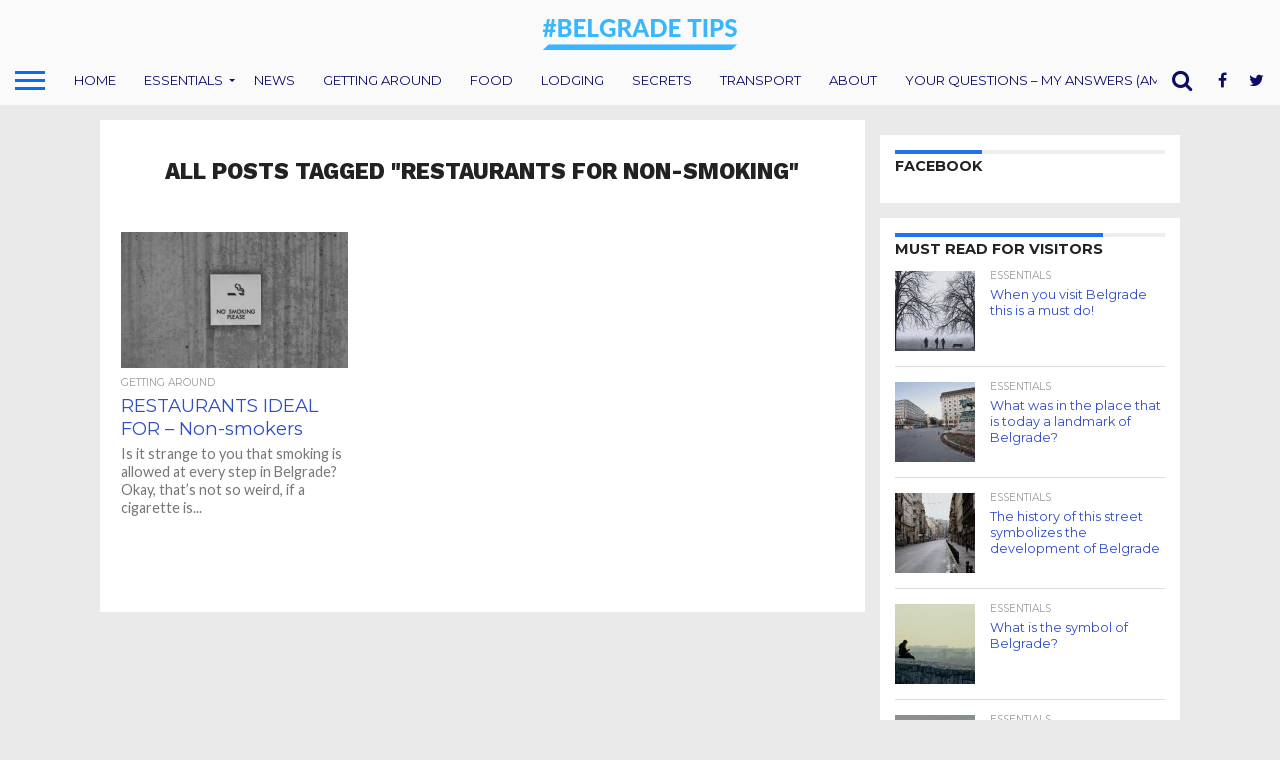

--- FILE ---
content_type: text/html; charset=UTF-8
request_url: http://belgrade.tips/index.php/tag/restaurants-for-non-smoking/
body_size: 18023
content:
<!DOCTYPE html>
<html lang="en-US">
<head>
<meta charset="UTF-8" >
<meta name="viewport" id="viewport" content="width=device-width, initial-scale=1.0, maximum-scale=1.0, minimum-scale=1.0, user-scalable=no" />


<link rel="alternate" type="application/rss+xml" title="RSS 2.0" href="http://belgrade.tips/index.php/feed/" />
<link rel="alternate" type="text/xml" title="RSS .92" href="http://belgrade.tips/index.php/feed/rss/" />
<link rel="alternate" type="application/atom+xml" title="Atom 0.3" href="http://belgrade.tips/index.php/feed/atom/" />
<link rel="pingback" href="http://belgrade.tips/xmlrpc.php" />

<meta property="og:image" content="http://belgrade.tips/wp-content/uploads/2021/01/possessed-photography-iI6ASO8aACU-unsplash-1-1000x600.jpg" />
<meta name="twitter:image" content="http://belgrade.tips/wp-content/uploads/2021/01/possessed-photography-iI6ASO8aACU-unsplash-1-1000x600.jpg" />

<meta property="og:description" content="Guides, Tips, Secrets from a local born &amp; raised in Belgrade" />


<title>restaurants for non-smoking &#8211; Belgrade Tips</title>
<meta name='robots' content='max-image-preview:large' />
	<style>img:is([sizes="auto" i], [sizes^="auto," i]) { contain-intrinsic-size: 3000px 1500px }</style>
	<link rel='dns-prefetch' href='//netdna.bootstrapcdn.com' />
<link rel='dns-prefetch' href='//www.googletagmanager.com' />
<link rel='dns-prefetch' href='//pagead2.googlesyndication.com' />
<link rel="alternate" type="application/rss+xml" title="Belgrade Tips &raquo; Feed" href="http://belgrade.tips/index.php/feed/" />
<link rel="alternate" type="application/rss+xml" title="Belgrade Tips &raquo; Comments Feed" href="http://belgrade.tips/index.php/comments/feed/" />
<link rel="alternate" type="application/rss+xml" title="Belgrade Tips &raquo; restaurants for non-smoking Tag Feed" href="http://belgrade.tips/index.php/tag/restaurants-for-non-smoking/feed/" />
		<!-- This site uses the Google Analytics by ExactMetrics plugin v8.4.1 - Using Analytics tracking - https://www.exactmetrics.com/ -->
		<!-- Note: ExactMetrics is not currently configured on this site. The site owner needs to authenticate with Google Analytics in the ExactMetrics settings panel. -->
					<!-- No tracking code set -->
				<!-- / Google Analytics by ExactMetrics -->
		<script type="text/javascript">
/* <![CDATA[ */
window._wpemojiSettings = {"baseUrl":"https:\/\/s.w.org\/images\/core\/emoji\/16.0.1\/72x72\/","ext":".png","svgUrl":"https:\/\/s.w.org\/images\/core\/emoji\/16.0.1\/svg\/","svgExt":".svg","source":{"concatemoji":"http:\/\/belgrade.tips\/wp-includes\/js\/wp-emoji-release.min.js?ver=6.8.3"}};
/*! This file is auto-generated */
!function(s,n){var o,i,e;function c(e){try{var t={supportTests:e,timestamp:(new Date).valueOf()};sessionStorage.setItem(o,JSON.stringify(t))}catch(e){}}function p(e,t,n){e.clearRect(0,0,e.canvas.width,e.canvas.height),e.fillText(t,0,0);var t=new Uint32Array(e.getImageData(0,0,e.canvas.width,e.canvas.height).data),a=(e.clearRect(0,0,e.canvas.width,e.canvas.height),e.fillText(n,0,0),new Uint32Array(e.getImageData(0,0,e.canvas.width,e.canvas.height).data));return t.every(function(e,t){return e===a[t]})}function u(e,t){e.clearRect(0,0,e.canvas.width,e.canvas.height),e.fillText(t,0,0);for(var n=e.getImageData(16,16,1,1),a=0;a<n.data.length;a++)if(0!==n.data[a])return!1;return!0}function f(e,t,n,a){switch(t){case"flag":return n(e,"\ud83c\udff3\ufe0f\u200d\u26a7\ufe0f","\ud83c\udff3\ufe0f\u200b\u26a7\ufe0f")?!1:!n(e,"\ud83c\udde8\ud83c\uddf6","\ud83c\udde8\u200b\ud83c\uddf6")&&!n(e,"\ud83c\udff4\udb40\udc67\udb40\udc62\udb40\udc65\udb40\udc6e\udb40\udc67\udb40\udc7f","\ud83c\udff4\u200b\udb40\udc67\u200b\udb40\udc62\u200b\udb40\udc65\u200b\udb40\udc6e\u200b\udb40\udc67\u200b\udb40\udc7f");case"emoji":return!a(e,"\ud83e\udedf")}return!1}function g(e,t,n,a){var r="undefined"!=typeof WorkerGlobalScope&&self instanceof WorkerGlobalScope?new OffscreenCanvas(300,150):s.createElement("canvas"),o=r.getContext("2d",{willReadFrequently:!0}),i=(o.textBaseline="top",o.font="600 32px Arial",{});return e.forEach(function(e){i[e]=t(o,e,n,a)}),i}function t(e){var t=s.createElement("script");t.src=e,t.defer=!0,s.head.appendChild(t)}"undefined"!=typeof Promise&&(o="wpEmojiSettingsSupports",i=["flag","emoji"],n.supports={everything:!0,everythingExceptFlag:!0},e=new Promise(function(e){s.addEventListener("DOMContentLoaded",e,{once:!0})}),new Promise(function(t){var n=function(){try{var e=JSON.parse(sessionStorage.getItem(o));if("object"==typeof e&&"number"==typeof e.timestamp&&(new Date).valueOf()<e.timestamp+604800&&"object"==typeof e.supportTests)return e.supportTests}catch(e){}return null}();if(!n){if("undefined"!=typeof Worker&&"undefined"!=typeof OffscreenCanvas&&"undefined"!=typeof URL&&URL.createObjectURL&&"undefined"!=typeof Blob)try{var e="postMessage("+g.toString()+"("+[JSON.stringify(i),f.toString(),p.toString(),u.toString()].join(",")+"));",a=new Blob([e],{type:"text/javascript"}),r=new Worker(URL.createObjectURL(a),{name:"wpTestEmojiSupports"});return void(r.onmessage=function(e){c(n=e.data),r.terminate(),t(n)})}catch(e){}c(n=g(i,f,p,u))}t(n)}).then(function(e){for(var t in e)n.supports[t]=e[t],n.supports.everything=n.supports.everything&&n.supports[t],"flag"!==t&&(n.supports.everythingExceptFlag=n.supports.everythingExceptFlag&&n.supports[t]);n.supports.everythingExceptFlag=n.supports.everythingExceptFlag&&!n.supports.flag,n.DOMReady=!1,n.readyCallback=function(){n.DOMReady=!0}}).then(function(){return e}).then(function(){var e;n.supports.everything||(n.readyCallback(),(e=n.source||{}).concatemoji?t(e.concatemoji):e.wpemoji&&e.twemoji&&(t(e.twemoji),t(e.wpemoji)))}))}((window,document),window._wpemojiSettings);
/* ]]> */
</script>
<style id='wp-emoji-styles-inline-css' type='text/css'>

	img.wp-smiley, img.emoji {
		display: inline !important;
		border: none !important;
		box-shadow: none !important;
		height: 1em !important;
		width: 1em !important;
		margin: 0 0.07em !important;
		vertical-align: -0.1em !important;
		background: none !important;
		padding: 0 !important;
	}
</style>
<link rel='stylesheet' id='wp-block-library-css' href='http://belgrade.tips/wp-includes/css/dist/block-library/style.min.css?ver=6.8.3' type='text/css' media='all' />
<style id='classic-theme-styles-inline-css' type='text/css'>
/*! This file is auto-generated */
.wp-block-button__link{color:#fff;background-color:#32373c;border-radius:9999px;box-shadow:none;text-decoration:none;padding:calc(.667em + 2px) calc(1.333em + 2px);font-size:1.125em}.wp-block-file__button{background:#32373c;color:#fff;text-decoration:none}
</style>
<style id='global-styles-inline-css' type='text/css'>
:root{--wp--preset--aspect-ratio--square: 1;--wp--preset--aspect-ratio--4-3: 4/3;--wp--preset--aspect-ratio--3-4: 3/4;--wp--preset--aspect-ratio--3-2: 3/2;--wp--preset--aspect-ratio--2-3: 2/3;--wp--preset--aspect-ratio--16-9: 16/9;--wp--preset--aspect-ratio--9-16: 9/16;--wp--preset--color--black: #000000;--wp--preset--color--cyan-bluish-gray: #abb8c3;--wp--preset--color--white: #ffffff;--wp--preset--color--pale-pink: #f78da7;--wp--preset--color--vivid-red: #cf2e2e;--wp--preset--color--luminous-vivid-orange: #ff6900;--wp--preset--color--luminous-vivid-amber: #fcb900;--wp--preset--color--light-green-cyan: #7bdcb5;--wp--preset--color--vivid-green-cyan: #00d084;--wp--preset--color--pale-cyan-blue: #8ed1fc;--wp--preset--color--vivid-cyan-blue: #0693e3;--wp--preset--color--vivid-purple: #9b51e0;--wp--preset--gradient--vivid-cyan-blue-to-vivid-purple: linear-gradient(135deg,rgba(6,147,227,1) 0%,rgb(155,81,224) 100%);--wp--preset--gradient--light-green-cyan-to-vivid-green-cyan: linear-gradient(135deg,rgb(122,220,180) 0%,rgb(0,208,130) 100%);--wp--preset--gradient--luminous-vivid-amber-to-luminous-vivid-orange: linear-gradient(135deg,rgba(252,185,0,1) 0%,rgba(255,105,0,1) 100%);--wp--preset--gradient--luminous-vivid-orange-to-vivid-red: linear-gradient(135deg,rgba(255,105,0,1) 0%,rgb(207,46,46) 100%);--wp--preset--gradient--very-light-gray-to-cyan-bluish-gray: linear-gradient(135deg,rgb(238,238,238) 0%,rgb(169,184,195) 100%);--wp--preset--gradient--cool-to-warm-spectrum: linear-gradient(135deg,rgb(74,234,220) 0%,rgb(151,120,209) 20%,rgb(207,42,186) 40%,rgb(238,44,130) 60%,rgb(251,105,98) 80%,rgb(254,248,76) 100%);--wp--preset--gradient--blush-light-purple: linear-gradient(135deg,rgb(255,206,236) 0%,rgb(152,150,240) 100%);--wp--preset--gradient--blush-bordeaux: linear-gradient(135deg,rgb(254,205,165) 0%,rgb(254,45,45) 50%,rgb(107,0,62) 100%);--wp--preset--gradient--luminous-dusk: linear-gradient(135deg,rgb(255,203,112) 0%,rgb(199,81,192) 50%,rgb(65,88,208) 100%);--wp--preset--gradient--pale-ocean: linear-gradient(135deg,rgb(255,245,203) 0%,rgb(182,227,212) 50%,rgb(51,167,181) 100%);--wp--preset--gradient--electric-grass: linear-gradient(135deg,rgb(202,248,128) 0%,rgb(113,206,126) 100%);--wp--preset--gradient--midnight: linear-gradient(135deg,rgb(2,3,129) 0%,rgb(40,116,252) 100%);--wp--preset--font-size--small: 13px;--wp--preset--font-size--medium: 20px;--wp--preset--font-size--large: 36px;--wp--preset--font-size--x-large: 42px;--wp--preset--spacing--20: 0.44rem;--wp--preset--spacing--30: 0.67rem;--wp--preset--spacing--40: 1rem;--wp--preset--spacing--50: 1.5rem;--wp--preset--spacing--60: 2.25rem;--wp--preset--spacing--70: 3.38rem;--wp--preset--spacing--80: 5.06rem;--wp--preset--shadow--natural: 6px 6px 9px rgba(0, 0, 0, 0.2);--wp--preset--shadow--deep: 12px 12px 50px rgba(0, 0, 0, 0.4);--wp--preset--shadow--sharp: 6px 6px 0px rgba(0, 0, 0, 0.2);--wp--preset--shadow--outlined: 6px 6px 0px -3px rgba(255, 255, 255, 1), 6px 6px rgba(0, 0, 0, 1);--wp--preset--shadow--crisp: 6px 6px 0px rgba(0, 0, 0, 1);}:where(.is-layout-flex){gap: 0.5em;}:where(.is-layout-grid){gap: 0.5em;}body .is-layout-flex{display: flex;}.is-layout-flex{flex-wrap: wrap;align-items: center;}.is-layout-flex > :is(*, div){margin: 0;}body .is-layout-grid{display: grid;}.is-layout-grid > :is(*, div){margin: 0;}:where(.wp-block-columns.is-layout-flex){gap: 2em;}:where(.wp-block-columns.is-layout-grid){gap: 2em;}:where(.wp-block-post-template.is-layout-flex){gap: 1.25em;}:where(.wp-block-post-template.is-layout-grid){gap: 1.25em;}.has-black-color{color: var(--wp--preset--color--black) !important;}.has-cyan-bluish-gray-color{color: var(--wp--preset--color--cyan-bluish-gray) !important;}.has-white-color{color: var(--wp--preset--color--white) !important;}.has-pale-pink-color{color: var(--wp--preset--color--pale-pink) !important;}.has-vivid-red-color{color: var(--wp--preset--color--vivid-red) !important;}.has-luminous-vivid-orange-color{color: var(--wp--preset--color--luminous-vivid-orange) !important;}.has-luminous-vivid-amber-color{color: var(--wp--preset--color--luminous-vivid-amber) !important;}.has-light-green-cyan-color{color: var(--wp--preset--color--light-green-cyan) !important;}.has-vivid-green-cyan-color{color: var(--wp--preset--color--vivid-green-cyan) !important;}.has-pale-cyan-blue-color{color: var(--wp--preset--color--pale-cyan-blue) !important;}.has-vivid-cyan-blue-color{color: var(--wp--preset--color--vivid-cyan-blue) !important;}.has-vivid-purple-color{color: var(--wp--preset--color--vivid-purple) !important;}.has-black-background-color{background-color: var(--wp--preset--color--black) !important;}.has-cyan-bluish-gray-background-color{background-color: var(--wp--preset--color--cyan-bluish-gray) !important;}.has-white-background-color{background-color: var(--wp--preset--color--white) !important;}.has-pale-pink-background-color{background-color: var(--wp--preset--color--pale-pink) !important;}.has-vivid-red-background-color{background-color: var(--wp--preset--color--vivid-red) !important;}.has-luminous-vivid-orange-background-color{background-color: var(--wp--preset--color--luminous-vivid-orange) !important;}.has-luminous-vivid-amber-background-color{background-color: var(--wp--preset--color--luminous-vivid-amber) !important;}.has-light-green-cyan-background-color{background-color: var(--wp--preset--color--light-green-cyan) !important;}.has-vivid-green-cyan-background-color{background-color: var(--wp--preset--color--vivid-green-cyan) !important;}.has-pale-cyan-blue-background-color{background-color: var(--wp--preset--color--pale-cyan-blue) !important;}.has-vivid-cyan-blue-background-color{background-color: var(--wp--preset--color--vivid-cyan-blue) !important;}.has-vivid-purple-background-color{background-color: var(--wp--preset--color--vivid-purple) !important;}.has-black-border-color{border-color: var(--wp--preset--color--black) !important;}.has-cyan-bluish-gray-border-color{border-color: var(--wp--preset--color--cyan-bluish-gray) !important;}.has-white-border-color{border-color: var(--wp--preset--color--white) !important;}.has-pale-pink-border-color{border-color: var(--wp--preset--color--pale-pink) !important;}.has-vivid-red-border-color{border-color: var(--wp--preset--color--vivid-red) !important;}.has-luminous-vivid-orange-border-color{border-color: var(--wp--preset--color--luminous-vivid-orange) !important;}.has-luminous-vivid-amber-border-color{border-color: var(--wp--preset--color--luminous-vivid-amber) !important;}.has-light-green-cyan-border-color{border-color: var(--wp--preset--color--light-green-cyan) !important;}.has-vivid-green-cyan-border-color{border-color: var(--wp--preset--color--vivid-green-cyan) !important;}.has-pale-cyan-blue-border-color{border-color: var(--wp--preset--color--pale-cyan-blue) !important;}.has-vivid-cyan-blue-border-color{border-color: var(--wp--preset--color--vivid-cyan-blue) !important;}.has-vivid-purple-border-color{border-color: var(--wp--preset--color--vivid-purple) !important;}.has-vivid-cyan-blue-to-vivid-purple-gradient-background{background: var(--wp--preset--gradient--vivid-cyan-blue-to-vivid-purple) !important;}.has-light-green-cyan-to-vivid-green-cyan-gradient-background{background: var(--wp--preset--gradient--light-green-cyan-to-vivid-green-cyan) !important;}.has-luminous-vivid-amber-to-luminous-vivid-orange-gradient-background{background: var(--wp--preset--gradient--luminous-vivid-amber-to-luminous-vivid-orange) !important;}.has-luminous-vivid-orange-to-vivid-red-gradient-background{background: var(--wp--preset--gradient--luminous-vivid-orange-to-vivid-red) !important;}.has-very-light-gray-to-cyan-bluish-gray-gradient-background{background: var(--wp--preset--gradient--very-light-gray-to-cyan-bluish-gray) !important;}.has-cool-to-warm-spectrum-gradient-background{background: var(--wp--preset--gradient--cool-to-warm-spectrum) !important;}.has-blush-light-purple-gradient-background{background: var(--wp--preset--gradient--blush-light-purple) !important;}.has-blush-bordeaux-gradient-background{background: var(--wp--preset--gradient--blush-bordeaux) !important;}.has-luminous-dusk-gradient-background{background: var(--wp--preset--gradient--luminous-dusk) !important;}.has-pale-ocean-gradient-background{background: var(--wp--preset--gradient--pale-ocean) !important;}.has-electric-grass-gradient-background{background: var(--wp--preset--gradient--electric-grass) !important;}.has-midnight-gradient-background{background: var(--wp--preset--gradient--midnight) !important;}.has-small-font-size{font-size: var(--wp--preset--font-size--small) !important;}.has-medium-font-size{font-size: var(--wp--preset--font-size--medium) !important;}.has-large-font-size{font-size: var(--wp--preset--font-size--large) !important;}.has-x-large-font-size{font-size: var(--wp--preset--font-size--x-large) !important;}
:where(.wp-block-post-template.is-layout-flex){gap: 1.25em;}:where(.wp-block-post-template.is-layout-grid){gap: 1.25em;}
:where(.wp-block-columns.is-layout-flex){gap: 2em;}:where(.wp-block-columns.is-layout-grid){gap: 2em;}
:root :where(.wp-block-pullquote){font-size: 1.5em;line-height: 1.6;}
</style>
<link rel='stylesheet' id='mvp-reset-css' href='http://belgrade.tips/wp-content/themes/flex-mag/css/reset.css?ver=6.8.3' type='text/css' media='all' />
<link rel='stylesheet' id='mvp-fontawesome-css' href='//netdna.bootstrapcdn.com/font-awesome/4.7.0/css/font-awesome.css?ver=6.8.3' type='text/css' media='all' />
<link rel='stylesheet' id='mvp-style-css' href='http://belgrade.tips/wp-content/themes/flex-mag/style.css?ver=6.8.3' type='text/css' media='all' />
<!--[if lt IE 10]>
<link rel='stylesheet' id='mvp-iecss-css' href='http://belgrade.tips/wp-content/themes/flex-mag/css/iecss.css?ver=6.8.3' type='text/css' media='all' />
<![endif]-->
<link rel='stylesheet' id='mvp-media-queries-css' href='http://belgrade.tips/wp-content/themes/flex-mag/css/media-queries.css?ver=6.8.3' type='text/css' media='all' />
<style id='akismet-widget-style-inline-css' type='text/css'>

			.a-stats {
				--akismet-color-mid-green: #357b49;
				--akismet-color-white: #fff;
				--akismet-color-light-grey: #f6f7f7;

				max-width: 350px;
				width: auto;
			}

			.a-stats * {
				all: unset;
				box-sizing: border-box;
			}

			.a-stats strong {
				font-weight: 600;
			}

			.a-stats a.a-stats__link,
			.a-stats a.a-stats__link:visited,
			.a-stats a.a-stats__link:active {
				background: var(--akismet-color-mid-green);
				border: none;
				box-shadow: none;
				border-radius: 8px;
				color: var(--akismet-color-white);
				cursor: pointer;
				display: block;
				font-family: -apple-system, BlinkMacSystemFont, 'Segoe UI', 'Roboto', 'Oxygen-Sans', 'Ubuntu', 'Cantarell', 'Helvetica Neue', sans-serif;
				font-weight: 500;
				padding: 12px;
				text-align: center;
				text-decoration: none;
				transition: all 0.2s ease;
			}

			/* Extra specificity to deal with TwentyTwentyOne focus style */
			.widget .a-stats a.a-stats__link:focus {
				background: var(--akismet-color-mid-green);
				color: var(--akismet-color-white);
				text-decoration: none;
			}

			.a-stats a.a-stats__link:hover {
				filter: brightness(110%);
				box-shadow: 0 4px 12px rgba(0, 0, 0, 0.06), 0 0 2px rgba(0, 0, 0, 0.16);
			}

			.a-stats .count {
				color: var(--akismet-color-white);
				display: block;
				font-size: 1.5em;
				line-height: 1.4;
				padding: 0 13px;
				white-space: nowrap;
			}
		
</style>
<script type="text/javascript" src="http://belgrade.tips/wp-includes/js/jquery/jquery.min.js?ver=3.7.1" id="jquery-core-js"></script>
<script type="text/javascript" src="http://belgrade.tips/wp-includes/js/jquery/jquery-migrate.min.js?ver=3.4.1" id="jquery-migrate-js"></script>
<link rel="https://api.w.org/" href="http://belgrade.tips/index.php/wp-json/" /><link rel="alternate" title="JSON" type="application/json" href="http://belgrade.tips/index.php/wp-json/wp/v2/tags/425" /><link rel="EditURI" type="application/rsd+xml" title="RSD" href="http://belgrade.tips/xmlrpc.php?rsd" />
<meta name="generator" content="WordPress 6.8.3" />
<meta name="generator" content="Site Kit by Google 1.150.0" />
<style type='text/css'>

@import url(//fonts.googleapis.com/css?family=Oswald:400,700|Lato:400,700|Work+Sans:900|Montserrat:400,700|Open+Sans:800|Playfair+Display:400,700,900|Quicksand|Raleway:200,400,700|Roboto+Slab:400,700|Lato:100,200,300,400,500,600,700,800,900|Montserrat:100,200,300,400,500,600,700,800,900|Work+Sans:100,200,300,400,400italic,500,600,700,700italic,800,900|Lato:100,200,300,400,400italic,500,600,700,700italic,800,900|Montserrat:100,200,300,400,500,600,700,800,900&subset=latin,latin-ext,cyrillic,cyrillic-ext,greek-ext,greek,vietnamese);

#wallpaper {
	background: url() no-repeat 50% 0;
	}
body,
.blog-widget-text p,
.feat-widget-text p,
.post-info-right,
span.post-excerpt,
span.feat-caption,
span.soc-count-text,
#content-main p,
#commentspopup .comments-pop,
.archive-list-text p,
.author-box-bot p,
#post-404 p,
.foot-widget,
#home-feat-text p,
.feat-top2-left-text p,
.feat-wide1-text p,
.feat-wide4-text p,
#content-main table,
.foot-copy p,
.video-main-text p {
	font-family: 'Lato', sans-serif;
	}

a,
a:visited,
.post-info-name a {
	color: #2039f7;
	}

a:hover {
	color: #999999;
	}

.fly-but-wrap,
span.feat-cat,
span.post-head-cat,
.prev-next-text a,
.prev-next-text a:visited,
.prev-next-text a:hover {
	background: #2472f0;
	}

.fly-but-wrap {
	background: #fafafa;
	}

.fly-but-wrap span {
	background: #0a6cf5;
	}

.woocommerce .star-rating span:before {
	color: #2472f0;
	}

.woocommerce .widget_price_filter .ui-slider .ui-slider-range,
.woocommerce .widget_price_filter .ui-slider .ui-slider-handle {
	background-color: #2472f0;
	}

.woocommerce span.onsale,
.woocommerce #respond input#submit.alt,
.woocommerce a.button.alt,
.woocommerce button.button.alt,
.woocommerce input.button.alt,
.woocommerce #respond input#submit.alt:hover,
.woocommerce a.button.alt:hover,
.woocommerce button.button.alt:hover,
.woocommerce input.button.alt:hover {
	background-color: #2472f0;
	}

span.post-header {
	border-top: 4px solid #2472f0;
	}

#main-nav-wrap,
nav.main-menu-wrap,
.nav-logo,
.nav-right-wrap,
.nav-menu-out,
.nav-logo-out,
#head-main-top {
	-webkit-backface-visibility: hidden;
	background: #fafafa;
	}

nav.main-menu-wrap ul li a,
.nav-menu-out:hover ul li:hover a,
.nav-menu-out:hover span.nav-search-but:hover i,
.nav-menu-out:hover span.nav-soc-but:hover i,
span.nav-search-but i,
span.nav-soc-but i {
	color: #0c0a6b;
	}

.nav-menu-out:hover li.menu-item-has-children:hover a:after,
nav.main-menu-wrap ul li.menu-item-has-children a:after {
	border-color: #0c0a6b transparent transparent transparent;
	}

.nav-menu-out:hover ul li a,
.nav-menu-out:hover span.nav-search-but i,
.nav-menu-out:hover span.nav-soc-but i {
	color: #2836f0;
	}

.nav-menu-out:hover li.menu-item-has-children a:after {
	border-color: #2836f0 transparent transparent transparent;
	}

.nav-menu-out:hover ul li ul.mega-list li a,
.side-list-text p,
.row-widget-text p,
.blog-widget-text h2,
.feat-widget-text h2,
.archive-list-text h2,
h2.author-list-head a,
.mvp-related-text a {
	color: #2f4dc9;
	}

ul.mega-list li:hover a,
ul.side-list li:hover .side-list-text p,
ul.row-widget-list li:hover .row-widget-text p,
ul.blog-widget-list li:hover .blog-widget-text h2,
.feat-widget-wrap:hover .feat-widget-text h2,
ul.archive-list li:hover .archive-list-text h2,
ul.archive-col-list li:hover .archive-list-text h2,
h2.author-list-head a:hover,
.mvp-related-posts ul li:hover .mvp-related-text a {
	color: #6d96e8 !important;
	}

span.more-posts-text,
a.inf-more-but,
#comments-button a,
#comments-button span.comment-but-text {
	border: 1px solid #2039f7;
	}

span.more-posts-text,
a.inf-more-but,
#comments-button a,
#comments-button span.comment-but-text {
	color: #2039f7 !important;
	}

#comments-button a:hover,
#comments-button span.comment-but-text:hover,
a.inf-more-but:hover,
span.more-posts-text:hover {
	background: #2039f7;
	}

nav.main-menu-wrap ul li a,
ul.col-tabs li a,
nav.fly-nav-menu ul li a,
.foot-menu .menu li a {
	font-family: 'Montserrat', sans-serif;
	}

.feat-top2-right-text h2,
.side-list-text p,
.side-full-text p,
.row-widget-text p,
.feat-widget-text h2,
.blog-widget-text h2,
.prev-next-text a,
.prev-next-text a:visited,
.prev-next-text a:hover,
span.post-header,
.archive-list-text h2,
#woo-content h1.page-title,
.woocommerce div.product .product_title,
.woocommerce ul.products li.product h3,
.video-main-text h2,
.mvp-related-text a {
	font-family: 'Montserrat', sans-serif;
	}

.feat-wide-sub-text h2,
#home-feat-text h2,
.feat-top2-left-text h2,
.feat-wide1-text h2,
.feat-wide4-text h2,
.feat-wide5-text h2,
h1.post-title,
#content-main h1.post-title,
#post-404 h1,
h1.post-title-wide,
#content-main blockquote p,
#commentspopup #content-main h1 {
	font-family: 'Lato', sans-serif;
	}

h3.home-feat-title,
h3.side-list-title,
#infscr-loading,
.score-nav-menu select,
h1.cat-head,
h1.arch-head,
h2.author-list-head,
h3.foot-head,
.woocommerce ul.product_list_widget span.product-title,
.woocommerce ul.product_list_widget li a,
.woocommerce #reviews #comments ol.commentlist li .comment-text p.meta,
.woocommerce .related h2,
.woocommerce div.product .woocommerce-tabs .panel h2,
.woocommerce div.product .product_title,
#content-main h1,
#content-main h2,
#content-main h3,
#content-main h4,
#content-main h5,
#content-main h6 {
	font-family: 'Work Sans', sans-serif;
	}

</style>
	
<style type="text/css">


.post-cont-out,
.post-cont-in {
	margin-right: 0;
	}

.nav-links {
	display: none;
	}



.home-wrap-out2 {
	float: left;
	margin-left: 0;
	margin-right: -315px;
	}
.home-wrap-in2 {
	margin-left: 0;
	margin-right: 315px;
	}
.home-left-col {
	float: left;
	}
.home-mid-col {
	float: right;
	margin-left: 15px;
	margin-right: 0;
	}

@media screen and (max-width: 1399px) and (min-width: 1250px) {
.home-wrap-out2 {
	float: left;
	margin-left: 0;
	margin-right: -265px;
	}
.home-wrap-in2 {
	margin-left: 0;
	margin-right: 265px;
	}
}
@media screen and (max-width: 1249px) and (min-width: 1100px) {
.home-wrap-out2 {
	float: left;
	margin-left: 0;
	margin-right: -265px;
	}
.home-wrap-in2 {
	margin-left: 0;
	margin-right: 265px;
	}
}
@media screen and (max-width: 1099px) {
.home-wrap-out2,
.home-wrap-in2 {
	float: left;
	margin-left: 0;
	margin-right: 0;
	}
.home-mid-col {
	float: left;
	}
}
@media screen and (max-width: 479px) {
.home-mid-col {
	margin-left: 0;
	}
}

#fly-wrap {
	background: #fff;
	}
ul.fly-bottom-soc li {
	border-top: 1px solid #666;
	}
nav.fly-nav-menu ul li {
	border-top: 1px solid #ddd;
	}
nav.fly-nav-menu ul li a {
	color: #555;
	}
nav.fly-nav-menu ul li a:hover {
	color: #bbb;
	}
nav.fly-nav-menu ul li ul.sub-menu {
	border-top: 1px solid #ddd;
	}



.nav-left-wrap {
	width: 60px;
	}
.nav-logo-out {
	margin-left: -60px;
	}
.nav-logo-in {
	margin-left: 60px;
	}
.nav-logo-show {
	padding-right: 20px;
	width: 200px;
	height: 50px;
	}
.nav-logo-show img {
	width: auto;
	}
.nav-left-width {
	width: 280px !important;
	}
.nav-logo-out-fade {
	margin-left: -280px;
	}
.nav-logo-in-fade {
	margin-left: 280px;
	}

.feat-info-views, .feat-info-comm {
  display : none;
}</style>


<!-- Google AdSense meta tags added by Site Kit -->
<meta name="google-adsense-platform-account" content="ca-host-pub-2644536267352236">
<meta name="google-adsense-platform-domain" content="sitekit.withgoogle.com">
<!-- End Google AdSense meta tags added by Site Kit -->
<style type="text/css">.recentcomments a{display:inline !important;padding:0 !important;margin:0 !important;}</style><style type="text/css" id="custom-background-css">
body.custom-background { background-color: #eaeaea; }
</style>
	<!-- There is no amphtml version available for this URL. -->
<!-- Google AdSense snippet added by Site Kit -->
<script type="text/javascript" async="async" src="https://pagead2.googlesyndication.com/pagead/js/adsbygoogle.js?client=ca-pub-5757753563488103&amp;host=ca-host-pub-2644536267352236" crossorigin="anonymous"></script>

<!-- End Google AdSense snippet added by Site Kit -->
<link rel="icon" href="http://belgrade.tips/wp-content/uploads/2019/01/BELGRADETIPS-160x160.png" sizes="32x32" />
<link rel="icon" href="http://belgrade.tips/wp-content/uploads/2019/01/BELGRADETIPS.png" sizes="192x192" />
<link rel="apple-touch-icon" href="http://belgrade.tips/wp-content/uploads/2019/01/BELGRADETIPS.png" />
<meta name="msapplication-TileImage" content="http://belgrade.tips/wp-content/uploads/2019/01/BELGRADETIPS.png" />
</head>

<body class="archive tag tag-restaurants-for-non-smoking tag-425 custom-background wp-theme-flex-mag">
	<div id="site" class="left relative">
		<div id="site-wrap" class="left relative">
						<div id="fly-wrap">
	<div class="fly-wrap-out">
		<div class="fly-side-wrap">
			<ul class="fly-bottom-soc left relative">
									<li class="fb-soc">
						<a href="https://www.facebook.com/BelgradeSecrets" target="_blank">
						<i class="fa fa-facebook-square fa-2"></i>
						</a>
					</li>
													<li class="twit-soc">
						<a href="https://twitter.com/BelgradeTips" target="_blank">
						<i class="fa fa-twitter fa-2"></i>
						</a>
					</li>
																	<li class="inst-soc">
						<a href="https://www.instagram.com/belgrade_secrets" target="_blank">
						<i class="fa fa-instagram fa-2"></i>
						</a>
					</li>
																													<li class="rss-soc">
						<a href="http://belgrade.tips/index.php/feed/rss/" target="_blank">
						<i class="fa fa-rss fa-2"></i>
						</a>
					</li>
							</ul>
		</div><!--fly-side-wrap-->
		<div class="fly-wrap-in">
			<div id="fly-menu-wrap">
				<nav class="fly-nav-menu left relative">
					<div class="menu-topics-container"><ul id="menu-topics" class="menu"><li id="menu-item-9" class="menu-item menu-item-type-custom menu-item-object-custom menu-item-home menu-item-9"><a href="http://belgrade.tips">Home</a></li>
<li id="menu-item-1932" class="menu-item menu-item-type-taxonomy menu-item-object-category menu-item-has-children menu-item-1932"><a href="http://belgrade.tips/index.php/category/essentials/">Essentials</a>
<ul class="sub-menu">
	<li id="menu-item-1933" class="menu-item menu-item-type-post_type menu-item-object-post menu-item-1933"><a href="http://belgrade.tips/index.php/2019/01/26/public-transport/">Public Transport in Belgrade</a></li>
	<li id="menu-item-2075" class="menu-item menu-item-type-post_type menu-item-object-post menu-item-2075"><a href="http://belgrade.tips/index.php/2019/01/31/from-and-to-the-airport/">From and to the Belgrade airport “Nikola Tesla”</a></li>
	<li id="menu-item-2300" class="menu-item menu-item-type-post_type menu-item-object-post menu-item-2300"><a href="http://belgrade.tips/index.php/2019/04/02/new-belgrade-central-railway-station-arriving-by-train/">New Belgrade central railway station (Arriving by train)</a></li>
	<li id="menu-item-2122" class="menu-item menu-item-type-post_type menu-item-object-post menu-item-2122"><a href="http://belgrade.tips/index.php/2019/02/04/where-to-stay-in-belgrade/">Where to stay in Belgrade?</a></li>
	<li id="menu-item-1944" class="menu-item menu-item-type-post_type menu-item-object-post menu-item-1944"><a href="http://belgrade.tips/index.php/2019/01/26/safety-in-belgrade/">Safety in Belgrade</a></li>
	<li id="menu-item-2090" class="menu-item menu-item-type-post_type menu-item-object-post menu-item-2090"><a href="http://belgrade.tips/index.php/2019/01/26/test/">(Super)markets in Belgrade</a></li>
	<li id="menu-item-2106" class="menu-item menu-item-type-post_type menu-item-object-post menu-item-2106"><a href="http://belgrade.tips/index.php/2019/02/02/is-tap-water-safe-for-drinking/">Is tap water in Belgrade safe for drinking?</a></li>
	<li id="menu-item-1952" class="menu-item menu-item-type-post_type menu-item-object-post menu-item-1952"><a href="http://belgrade.tips/index.php/2019/01/26/local-currency-exchange/">Local currency &#038; exchange in Serbia (Belgrade)</a></li>
	<li id="menu-item-2168" class="menu-item menu-item-type-post_type menu-item-object-post menu-item-2168"><a href="http://belgrade.tips/index.php/2019/02/15/tipping-in-belgrade/">Tipping in Belgrade</a></li>
	<li id="menu-item-1959" class="menu-item menu-item-type-post_type menu-item-object-post menu-item-1959"><a href="http://belgrade.tips/index.php/2019/01/28/cyrillic-vs-latin-survival-guide/">Cyrillic vs Latin – survival guide</a></li>
	<li id="menu-item-1971" class="menu-item menu-item-type-post_type menu-item-object-post menu-item-1971"><a href="http://belgrade.tips/index.php/2019/01/28/english-and-other-languages-in-serbia/">English (and other languages) in Belgrade</a></li>
	<li id="menu-item-2131" class="menu-item menu-item-type-post_type menu-item-object-post menu-item-2131"><a href="http://belgrade.tips/index.php/2019/02/06/things-you-might-not-like-in-belgrade/">Things you might NOT like in Belgrade</a></li>
	<li id="menu-item-2162" class="menu-item menu-item-type-post_type menu-item-object-post menu-item-2162"><a href="http://belgrade.tips/index.php/2019/02/15/smoking-is-allowed/">Smoking is allowed! (in Belgrade)</a></li>
</ul>
</li>
<li id="menu-item-2093" class="menu-item menu-item-type-taxonomy menu-item-object-category menu-item-2093"><a href="http://belgrade.tips/index.php/category/news/">News</a></li>
<li id="menu-item-1972" class="menu-item menu-item-type-taxonomy menu-item-object-category menu-item-1972"><a href="http://belgrade.tips/index.php/category/getting-around/">Getting around</a></li>
<li id="menu-item-1898" class="menu-item menu-item-type-taxonomy menu-item-object-category menu-item-1898"><a href="http://belgrade.tips/index.php/category/food/">Food</a></li>
<li id="menu-item-1899" class="menu-item menu-item-type-taxonomy menu-item-object-category menu-item-1899"><a href="http://belgrade.tips/index.php/category/lodging/">Lodging</a></li>
<li id="menu-item-1900" class="menu-item menu-item-type-taxonomy menu-item-object-category menu-item-1900"><a href="http://belgrade.tips/index.php/category/secrets/">Secrets</a></li>
<li id="menu-item-1901" class="menu-item menu-item-type-taxonomy menu-item-object-category menu-item-1901"><a href="http://belgrade.tips/index.php/category/transport/">Transport</a></li>
<li id="menu-item-1917" class="menu-item menu-item-type-post_type menu-item-object-page menu-item-1917"><a href="http://belgrade.tips/index.php/about/">About</a></li>
<li id="menu-item-2286" class="menu-item menu-item-type-post_type menu-item-object-page menu-item-2286"><a href="http://belgrade.tips/index.php/dwqa-questions/">Your questions – my answers (AMA)</a></li>
</ul></div>				</nav>
			</div><!--fly-menu-wrap-->
		</div><!--fly-wrap-in-->
	</div><!--fly-wrap-out-->
</div><!--fly-wrap-->			<div id="head-main-wrap" class="left relative">
				<div id="head-main-top" class="left relative">
																																<div class="logo-wide-wrap left relative">
															<a itemprop="url" href="http://belgrade.tips/"><img itemprop="logo" src="http://belgrade.tips/wp-content/uploads/2019/02/BelgradeTips2.png" alt="Belgrade Tips" data-rjs="2" /></a>
																						<h2 class="mvp-logo-title">Belgrade Tips</h2>
													</div><!--logo-wide-wrap-->
									</div><!--head-main-top-->
				<div id="main-nav-wrap">
					<div class="nav-out">
						<div class="nav-in">
							<div id="main-nav-cont" class="left" itemscope itemtype="http://schema.org/Organization">
								<div class="nav-logo-out">
									<div class="nav-left-wrap left relative">
										<div class="fly-but-wrap left relative">
											<span></span>
											<span></span>
											<span></span>
											<span></span>
										</div><!--fly-but-wrap-->
																					<div class="nav-logo-fade left">
																									<a href="http://belgrade.tips/"><img src="http://belgrade.tips/wp-content/uploads/2019/02/BelgradeTips2-1.png" alt="Belgrade Tips" data-rjs="2" /></a>
																							</div><!--nav-logo-fade-->
																			</div><!--nav-left-wrap-->
									<div class="nav-logo-in">
										<div class="nav-menu-out">
											<div class="nav-menu-in">
												<nav class="main-menu-wrap left">
													<div class="menu-topics-container"><ul id="menu-topics-1" class="menu"><li class="menu-item menu-item-type-custom menu-item-object-custom menu-item-home menu-item-9"><a href="http://belgrade.tips">Home</a></li>
<li class="menu-item menu-item-type-taxonomy menu-item-object-category menu-item-has-children menu-item-1932"><a href="http://belgrade.tips/index.php/category/essentials/">Essentials</a>
<ul class="sub-menu">
	<li class="menu-item menu-item-type-post_type menu-item-object-post menu-item-1933"><a href="http://belgrade.tips/index.php/2019/01/26/public-transport/">Public Transport in Belgrade</a></li>
	<li class="menu-item menu-item-type-post_type menu-item-object-post menu-item-2075"><a href="http://belgrade.tips/index.php/2019/01/31/from-and-to-the-airport/">From and to the Belgrade airport “Nikola Tesla”</a></li>
	<li class="menu-item menu-item-type-post_type menu-item-object-post menu-item-2300"><a href="http://belgrade.tips/index.php/2019/04/02/new-belgrade-central-railway-station-arriving-by-train/">New Belgrade central railway station (Arriving by train)</a></li>
	<li class="menu-item menu-item-type-post_type menu-item-object-post menu-item-2122"><a href="http://belgrade.tips/index.php/2019/02/04/where-to-stay-in-belgrade/">Where to stay in Belgrade?</a></li>
	<li class="menu-item menu-item-type-post_type menu-item-object-post menu-item-1944"><a href="http://belgrade.tips/index.php/2019/01/26/safety-in-belgrade/">Safety in Belgrade</a></li>
	<li class="menu-item menu-item-type-post_type menu-item-object-post menu-item-2090"><a href="http://belgrade.tips/index.php/2019/01/26/test/">(Super)markets in Belgrade</a></li>
	<li class="menu-item menu-item-type-post_type menu-item-object-post menu-item-2106"><a href="http://belgrade.tips/index.php/2019/02/02/is-tap-water-safe-for-drinking/">Is tap water in Belgrade safe for drinking?</a></li>
	<li class="menu-item menu-item-type-post_type menu-item-object-post menu-item-1952"><a href="http://belgrade.tips/index.php/2019/01/26/local-currency-exchange/">Local currency &#038; exchange in Serbia (Belgrade)</a></li>
	<li class="menu-item menu-item-type-post_type menu-item-object-post menu-item-2168"><a href="http://belgrade.tips/index.php/2019/02/15/tipping-in-belgrade/">Tipping in Belgrade</a></li>
	<li class="menu-item menu-item-type-post_type menu-item-object-post menu-item-1959"><a href="http://belgrade.tips/index.php/2019/01/28/cyrillic-vs-latin-survival-guide/">Cyrillic vs Latin – survival guide</a></li>
	<li class="menu-item menu-item-type-post_type menu-item-object-post menu-item-1971"><a href="http://belgrade.tips/index.php/2019/01/28/english-and-other-languages-in-serbia/">English (and other languages) in Belgrade</a></li>
	<li class="menu-item menu-item-type-post_type menu-item-object-post menu-item-2131"><a href="http://belgrade.tips/index.php/2019/02/06/things-you-might-not-like-in-belgrade/">Things you might NOT like in Belgrade</a></li>
	<li class="menu-item menu-item-type-post_type menu-item-object-post menu-item-2162"><a href="http://belgrade.tips/index.php/2019/02/15/smoking-is-allowed/">Smoking is allowed! (in Belgrade)</a></li>
</ul>
</li>
<li class="menu-item menu-item-type-taxonomy menu-item-object-category menu-item-2093"><a href="http://belgrade.tips/index.php/category/news/">News</a></li>
<li class="menu-item menu-item-type-taxonomy menu-item-object-category menu-item-1972"><a href="http://belgrade.tips/index.php/category/getting-around/">Getting around</a></li>
<li class="menu-item menu-item-type-taxonomy menu-item-object-category menu-item-1898"><a href="http://belgrade.tips/index.php/category/food/">Food</a></li>
<li class="menu-item menu-item-type-taxonomy menu-item-object-category menu-item-1899"><a href="http://belgrade.tips/index.php/category/lodging/">Lodging</a></li>
<li class="menu-item menu-item-type-taxonomy menu-item-object-category menu-item-1900"><a href="http://belgrade.tips/index.php/category/secrets/">Secrets</a></li>
<li class="menu-item menu-item-type-taxonomy menu-item-object-category menu-item-1901"><a href="http://belgrade.tips/index.php/category/transport/">Transport</a></li>
<li class="menu-item menu-item-type-post_type menu-item-object-page menu-item-1917"><a href="http://belgrade.tips/index.php/about/">About</a></li>
<li class="menu-item menu-item-type-post_type menu-item-object-page menu-item-2286"><a href="http://belgrade.tips/index.php/dwqa-questions/">Your questions – my answers (AMA)</a></li>
</ul></div>												</nav>
											</div><!--nav-menu-in-->
											<div class="nav-right-wrap relative">
												<div class="nav-search-wrap left relative">
													<span class="nav-search-but left"><i class="fa fa-search fa-2"></i></span>
													<div class="search-fly-wrap">
														<form method="get" id="searchform" action="http://belgrade.tips/">
	<input type="text" name="s" id="s" value="Type search term and press enter" onfocus='if (this.value == "Type search term and press enter") { this.value = ""; }' onblur='if (this.value == "") { this.value = "Type search term and press enter"; }' />
	<input type="hidden" id="searchsubmit" value="Search" />
</form>													</div><!--search-fly-wrap-->
												</div><!--nav-search-wrap-->
																									<a href="https://www.facebook.com/BelgradeSecrets" target="_blank">
													<span class="nav-soc-but"><i class="fa fa-facebook fa-2"></i></span>
													</a>
																																					<a href="https://twitter.com/BelgradeTips" target="_blank">
													<span class="nav-soc-but"><i class="fa fa-twitter fa-2"></i></span>
													</a>
																							</div><!--nav-right-wrap-->
										</div><!--nav-menu-out-->
									</div><!--nav-logo-in-->
								</div><!--nav-logo-out-->
							</div><!--main-nav-cont-->
						</div><!--nav-in-->
					</div><!--nav-out-->
				</div><!--main-nav-wrap-->
			</div><!--head-main-wrap-->
										<div id="body-main-wrap" class="left relative">
															<div class="body-main-out relative">
					<div class="body-main-in">
						<div id="body-main-cont" class="left relative">
																		<div id="home-main-wrap" class="left relative">
	<div class="home-wrap-out1">
		<div class="home-wrap-in1">
			<div id="home-left-wrap" class="left relative">
				<div id="home-left-col" class="relative">
					<div id="home-mid-wrap" class="left relative">
						<div id="archive-list-wrap" class="left relative">
							<h1 class="arch-head">All posts tagged "restaurants for non-smoking"</h1>															<ul class="archive-col-list left relative infinite-content">
																									<li class="infinite-post">
																						<a href="http://belgrade.tips/index.php/2021/01/06/restaurants-ideal-for-non-smokers/" rel="bookmark" title="RESTAURANTS IDEAL FOR &#8211; Non-smokers">
											<div class="archive-list-out">
												<div class="archive-list-img left relative">
													<img width="450" height="270" src="http://belgrade.tips/wp-content/uploads/2021/01/possessed-photography-iI6ASO8aACU-unsplash-1-450x270.jpg" class="reg-img wp-post-image" alt="" decoding="async" fetchpriority="high" srcset="http://belgrade.tips/wp-content/uploads/2021/01/possessed-photography-iI6ASO8aACU-unsplash-1-450x270.jpg 450w, http://belgrade.tips/wp-content/uploads/2021/01/possessed-photography-iI6ASO8aACU-unsplash-1-1000x600.jpg 1000w, http://belgrade.tips/wp-content/uploads/2021/01/possessed-photography-iI6ASO8aACU-unsplash-1-300x180.jpg 300w" sizes="(max-width: 450px) 100vw, 450px" />													<img width="80" height="80" src="http://belgrade.tips/wp-content/uploads/2021/01/possessed-photography-iI6ASO8aACU-unsplash-1-80x80.jpg" class="mob-img wp-post-image" alt="" decoding="async" srcset="http://belgrade.tips/wp-content/uploads/2021/01/possessed-photography-iI6ASO8aACU-unsplash-1-80x80.jpg 80w, http://belgrade.tips/wp-content/uploads/2021/01/possessed-photography-iI6ASO8aACU-unsplash-1-160x160.jpg 160w" sizes="(max-width: 80px) 100vw, 80px" />																											<div class="feat-info-wrap">
															<div class="feat-info-views">
																<i class="fa fa-eye fa-2"></i> <span class="feat-info-text">1.4K</span>
															</div><!--feat-info-views-->
																													</div><!--feat-info-wrap-->
																																						</div><!--archive-list-img-->
												<div class="archive-list-in">
													<div class="archive-list-text left relative">
														<span class="side-list-cat">Getting around</span>
														<h2>RESTAURANTS IDEAL FOR &#8211; Non-smokers</h2>
														<p>Is it strange to you that smoking is allowed at every step in Belgrade?Okay, that&#8217;s not so weird, if a cigarette is...</p>
													</div><!--archive-list-text-->
												</div><!--archive-list-in-->
											</div><!--archive-list-out-->
											</a>
																					</li>
															</ul>
															<a href="#" class="inf-more-but">More Posts</a>
														<div class="nav-links">
															</div><!--nav-links-->
						</div><!--archive-list-wrap-->
					</div><!--home-mid-wrap-->
				</div><!--home-left-col-->
			</div><!--home-left-wrap-->
		</div><!--home-wrap-in1-->
		<div id="arch-right-col" class="relative">
			<div id="sidebar-wrap" class="left relative theiaStickySidebar">
									<div class="widget-ad left relative">
							</div><!--widget-ad-->
		<div id="mvp_facebook_widget-1" class="side-widget mvp_facebook_widget"><h4 class="post-header"><span class="post-header">Facebook</span></h4>			<div class="fb-page" data-href="https://www.facebook.com/BelgradeSecrets" data-small-header="false" data-adapt-container-width="true" data-hide-cover="false" data-show-facepile="true" data-show-posts="false"><div class="fb-xfbml-parse-ignore"></div></div>
			<div id="fb-root"></div>
<script>(function(d, s, id) {
  var js, fjs = d.getElementsByTagName(s)[0];
  if (d.getElementById(id)) return;
  js = d.createElement(s); js.id = id;
  js.src = "//connect.facebook.net/en_US/sdk.js#xfbml=1&version=v2.4";
  fjs.parentNode.insertBefore(js, fjs);
}(document, 'script', 'facebook-jssdk'));</script>
		</div><div id="mvp_catlist_widget-2" class="side-widget mvp_catlist_widget"><h4 class="post-header"><span class="post-header">Must read for visitors</span></h4>			<div class="blog-widget-wrap left relative">
				<ul class="blog-widget-list left relative">
											<li>

							<a href="http://belgrade.tips/index.php/2022/11/25/when-you-visit-belgrade-this-is-a-must-do/" rel="bookmark">
															<div class="blog-widget-img left relative">
									<img width="300" height="180" src="http://belgrade.tips/wp-content/uploads/2022/11/ali-arif-soydas-sTNx6633o_s-unsplash-300x180.jpg" class="widget-img-main wp-post-image" alt="" decoding="async" loading="lazy" srcset="http://belgrade.tips/wp-content/uploads/2022/11/ali-arif-soydas-sTNx6633o_s-unsplash-300x180.jpg 300w, http://belgrade.tips/wp-content/uploads/2022/11/ali-arif-soydas-sTNx6633o_s-unsplash-1000x600.jpg 1000w, http://belgrade.tips/wp-content/uploads/2022/11/ali-arif-soydas-sTNx6633o_s-unsplash-450x270.jpg 450w" sizes="auto, (max-width: 300px) 100vw, 300px" />									<img width="80" height="80" src="http://belgrade.tips/wp-content/uploads/2022/11/ali-arif-soydas-sTNx6633o_s-unsplash-80x80.jpg" class="widget-img-side wp-post-image" alt="" decoding="async" loading="lazy" srcset="http://belgrade.tips/wp-content/uploads/2022/11/ali-arif-soydas-sTNx6633o_s-unsplash-80x80.jpg 80w, http://belgrade.tips/wp-content/uploads/2022/11/ali-arif-soydas-sTNx6633o_s-unsplash-160x160.jpg 160w" sizes="auto, (max-width: 80px) 100vw, 80px" />																		<div class="feat-info-wrap">
										<div class="feat-info-views">
											<i class="fa fa-eye fa-2"></i> <span class="feat-info-text">1.1K</span>
										</div><!--feat-info-views-->
																			</div><!--feat-info-wrap-->
																										</div><!--blog-widget-img-->
														<div class="blog-widget-text left relative">
																	<span class="side-list-cat">Essentials</span>
																<h2>When you visit Belgrade this is a must do!</h2>
								<p>What are the 19 things you must do when you visit Belgrade? Because you...</p>
							</div><!--blog-widget-text-->
							</a>
						</li>
											<li>

							<a href="http://belgrade.tips/index.php/2022/11/18/what-was-in-the-place-that-is-today-a-landmark-of-belgrade/" rel="bookmark">
															<div class="blog-widget-img left relative">
									<img width="300" height="180" src="http://belgrade.tips/wp-content/uploads/2021/05/1280px-Republic_Square_13807400154-300x180.jpg" class="widget-img-main wp-post-image" alt="https://commons.wikimedia.org/wiki/Jorge Lascar" decoding="async" loading="lazy" srcset="http://belgrade.tips/wp-content/uploads/2021/05/1280px-Republic_Square_13807400154-300x180.jpg 300w, http://belgrade.tips/wp-content/uploads/2021/05/1280px-Republic_Square_13807400154-1000x600.jpg 1000w, http://belgrade.tips/wp-content/uploads/2021/05/1280px-Republic_Square_13807400154-450x270.jpg 450w" sizes="auto, (max-width: 300px) 100vw, 300px" />									<img width="80" height="80" src="http://belgrade.tips/wp-content/uploads/2021/05/1280px-Republic_Square_13807400154-80x80.jpg" class="widget-img-side wp-post-image" alt="https://commons.wikimedia.org/wiki/Jorge Lascar" decoding="async" loading="lazy" srcset="http://belgrade.tips/wp-content/uploads/2021/05/1280px-Republic_Square_13807400154-80x80.jpg 80w, http://belgrade.tips/wp-content/uploads/2021/05/1280px-Republic_Square_13807400154-160x160.jpg 160w" sizes="auto, (max-width: 80px) 100vw, 80px" />																		<div class="feat-info-wrap">
										<div class="feat-info-views">
											<i class="fa fa-eye fa-2"></i> <span class="feat-info-text">1.2K</span>
										</div><!--feat-info-views-->
																			</div><!--feat-info-wrap-->
																										</div><!--blog-widget-img-->
														<div class="blog-widget-text left relative">
																	<span class="side-list-cat">Essentials</span>
																<h2>What was in the place that is today a landmark of Belgrade?</h2>
								<p>Many places have marked Belgrade, but rarely, as in the dust of history and...</p>
							</div><!--blog-widget-text-->
							</a>
						</li>
											<li>

							<a href="http://belgrade.tips/index.php/2022/10/14/the-history-of-this-street-symbolizes-the-development-of-belgrade/" rel="bookmark">
															<div class="blog-widget-img left relative">
									<img width="300" height="180" src="http://belgrade.tips/wp-content/uploads/2022/10/Belehrad_Hilandarska-300x180.jpg" class="widget-img-main wp-post-image" alt="Foto: Aktron / Wikimedia Commons" decoding="async" loading="lazy" srcset="http://belgrade.tips/wp-content/uploads/2022/10/Belehrad_Hilandarska-300x180.jpg 300w, http://belgrade.tips/wp-content/uploads/2022/10/Belehrad_Hilandarska-1000x600.jpg 1000w, http://belgrade.tips/wp-content/uploads/2022/10/Belehrad_Hilandarska-450x270.jpg 450w" sizes="auto, (max-width: 300px) 100vw, 300px" />									<img width="80" height="80" src="http://belgrade.tips/wp-content/uploads/2022/10/Belehrad_Hilandarska-80x80.jpg" class="widget-img-side wp-post-image" alt="Foto: Aktron / Wikimedia Commons" decoding="async" loading="lazy" srcset="http://belgrade.tips/wp-content/uploads/2022/10/Belehrad_Hilandarska-80x80.jpg 80w, http://belgrade.tips/wp-content/uploads/2022/10/Belehrad_Hilandarska-160x160.jpg 160w" sizes="auto, (max-width: 80px) 100vw, 80px" />																		<div class="feat-info-wrap">
										<div class="feat-info-views">
											<i class="fa fa-eye fa-2"></i> <span class="feat-info-text">1.3K</span>
										</div><!--feat-info-views-->
																			</div><!--feat-info-wrap-->
																										</div><!--blog-widget-img-->
														<div class="blog-widget-text left relative">
																	<span class="side-list-cat">Essentials</span>
																<h2>The history of this street symbolizes the development of Belgrade</h2>
								<p>In its appearance, Hilandarska Street has always resembled some streets of Vienna and Paris....</p>
							</div><!--blog-widget-text-->
							</a>
						</li>
											<li>

							<a href="http://belgrade.tips/index.php/2022/10/07/what-is-the-symbol-of-belgrade/" rel="bookmark">
															<div class="blog-widget-img left relative">
									<img width="300" height="180" src="http://belgrade.tips/wp-content/uploads/2022/10/ivan-aleksic-Nx0N_vQ_ByA-unsplash-300x180.jpg" class="widget-img-main wp-post-image" alt="" decoding="async" loading="lazy" srcset="http://belgrade.tips/wp-content/uploads/2022/10/ivan-aleksic-Nx0N_vQ_ByA-unsplash-300x180.jpg 300w, http://belgrade.tips/wp-content/uploads/2022/10/ivan-aleksic-Nx0N_vQ_ByA-unsplash-1000x600.jpg 1000w, http://belgrade.tips/wp-content/uploads/2022/10/ivan-aleksic-Nx0N_vQ_ByA-unsplash-450x270.jpg 450w" sizes="auto, (max-width: 300px) 100vw, 300px" />									<img width="80" height="80" src="http://belgrade.tips/wp-content/uploads/2022/10/ivan-aleksic-Nx0N_vQ_ByA-unsplash-80x80.jpg" class="widget-img-side wp-post-image" alt="" decoding="async" loading="lazy" srcset="http://belgrade.tips/wp-content/uploads/2022/10/ivan-aleksic-Nx0N_vQ_ByA-unsplash-80x80.jpg 80w, http://belgrade.tips/wp-content/uploads/2022/10/ivan-aleksic-Nx0N_vQ_ByA-unsplash-160x160.jpg 160w" sizes="auto, (max-width: 80px) 100vw, 80px" />																		<div class="feat-info-wrap">
										<div class="feat-info-views">
											<i class="fa fa-eye fa-2"></i> <span class="feat-info-text">1.2K</span>
										</div><!--feat-info-views-->
																			</div><!--feat-info-wrap-->
																										</div><!--blog-widget-img-->
														<div class="blog-widget-text left relative">
																	<span class="side-list-cat">Essentials</span>
																<h2>What is the symbol of Belgrade?</h2>
								<p>It used to be simple to draw a line and get the symbol of...</p>
							</div><!--blog-widget-text-->
							</a>
						</li>
											<li>

							<a href="http://belgrade.tips/index.php/2022/06/30/names-of-zemun-throughout-history-they-even-called-it-the-evil-city/" rel="bookmark">
															<div class="blog-widget-img left relative">
									<img width="300" height="180" src="http://belgrade.tips/wp-content/uploads/2022/06/nikola-cirkovic-t0sXKOz9qtk-unsplash-300x180.jpg" class="widget-img-main wp-post-image" alt="" decoding="async" loading="lazy" srcset="http://belgrade.tips/wp-content/uploads/2022/06/nikola-cirkovic-t0sXKOz9qtk-unsplash-300x180.jpg 300w, http://belgrade.tips/wp-content/uploads/2022/06/nikola-cirkovic-t0sXKOz9qtk-unsplash-1000x600.jpg 1000w, http://belgrade.tips/wp-content/uploads/2022/06/nikola-cirkovic-t0sXKOz9qtk-unsplash-450x270.jpg 450w" sizes="auto, (max-width: 300px) 100vw, 300px" />									<img width="80" height="80" src="http://belgrade.tips/wp-content/uploads/2022/06/nikola-cirkovic-t0sXKOz9qtk-unsplash-80x80.jpg" class="widget-img-side wp-post-image" alt="" decoding="async" loading="lazy" srcset="http://belgrade.tips/wp-content/uploads/2022/06/nikola-cirkovic-t0sXKOz9qtk-unsplash-80x80.jpg 80w, http://belgrade.tips/wp-content/uploads/2022/06/nikola-cirkovic-t0sXKOz9qtk-unsplash-160x160.jpg 160w" sizes="auto, (max-width: 80px) 100vw, 80px" />																		<div class="feat-info-wrap">
										<div class="feat-info-views">
											<i class="fa fa-eye fa-2"></i> <span class="feat-info-text">1.4K</span>
										</div><!--feat-info-views-->
																			</div><!--feat-info-wrap-->
																										</div><!--blog-widget-img-->
														<div class="blog-widget-text left relative">
																	<span class="side-list-cat">Essentials</span>
																<h2>Names of Zemun throughout history &#8211; They even called it the &#8220;Evil City&#8221;</h2>
								<p>According to the remains of material culture, it was concluded that the first inhabitants...</p>
							</div><!--blog-widget-text-->
							</a>
						</li>
											<li>

							<a href="http://belgrade.tips/index.php/2022/06/20/experience-serbia-with-the-help-of-rakija/" rel="bookmark">
															<div class="blog-widget-img left relative">
									<img width="300" height="180" src="http://belgrade.tips/wp-content/uploads/2022/06/1280px-Ракија_и_енергетска_електроника_Шарани-300x180.jpg" class="widget-img-main wp-post-image" alt="https://commons.wikimedia.org/wiki/" decoding="async" loading="lazy" srcset="http://belgrade.tips/wp-content/uploads/2022/06/1280px-Ракија_и_енергетска_електроника_Шарани-300x180.jpg 300w, http://belgrade.tips/wp-content/uploads/2022/06/1280px-Ракија_и_енергетска_електроника_Шарани-1000x600.jpg 1000w, http://belgrade.tips/wp-content/uploads/2022/06/1280px-Ракија_и_енергетска_електроника_Шарани-450x270.jpg 450w" sizes="auto, (max-width: 300px) 100vw, 300px" />									<img width="80" height="80" src="http://belgrade.tips/wp-content/uploads/2022/06/1280px-Ракија_и_енергетска_електроника_Шарани-80x80.jpg" class="widget-img-side wp-post-image" alt="https://commons.wikimedia.org/wiki/" decoding="async" loading="lazy" srcset="http://belgrade.tips/wp-content/uploads/2022/06/1280px-Ракија_и_енергетска_електроника_Шарани-80x80.jpg 80w, http://belgrade.tips/wp-content/uploads/2022/06/1280px-Ракија_и_енергетска_електроника_Шарани-160x160.jpg 160w" sizes="auto, (max-width: 80px) 100vw, 80px" />																		<div class="feat-info-wrap">
										<div class="feat-info-views">
											<i class="fa fa-eye fa-2"></i> <span class="feat-info-text">1.4K</span>
										</div><!--feat-info-views-->
																			</div><!--feat-info-wrap-->
																										</div><!--blog-widget-img-->
														<div class="blog-widget-text left relative">
																	<span class="side-list-cat">Essentials</span>
																<h2>Experience Serbia with the help of &#8211; rakija!</h2>
								<p>Among drinks, rakija/brandy occupies a special place in Serbia. Serbian drink, with a sharp...</p>
							</div><!--blog-widget-text-->
							</a>
						</li>
											<li>

							<a href="http://belgrade.tips/index.php/2022/05/12/do-you-know-who-the-serbian-statue-of-freedom-is/" rel="bookmark">
															<div class="blog-widget-img left relative">
									<img width="300" height="180" src="http://belgrade.tips/wp-content/uploads/2022/05/Beograd_-_Zgrada_Ministarstva_Finansija_Srbije_43221950160-300x180.jpg" class="widget-img-main wp-post-image" alt="Foto: https://commons.wikimedia.org/wiki/Fred Romero/FlickreviewR_2" decoding="async" loading="lazy" srcset="http://belgrade.tips/wp-content/uploads/2022/05/Beograd_-_Zgrada_Ministarstva_Finansija_Srbije_43221950160-300x180.jpg 300w, http://belgrade.tips/wp-content/uploads/2022/05/Beograd_-_Zgrada_Ministarstva_Finansija_Srbije_43221950160-1000x600.jpg 1000w, http://belgrade.tips/wp-content/uploads/2022/05/Beograd_-_Zgrada_Ministarstva_Finansija_Srbije_43221950160-450x270.jpg 450w" sizes="auto, (max-width: 300px) 100vw, 300px" />									<img width="80" height="80" src="http://belgrade.tips/wp-content/uploads/2022/05/Beograd_-_Zgrada_Ministarstva_Finansija_Srbije_43221950160-80x80.jpg" class="widget-img-side wp-post-image" alt="Foto: https://commons.wikimedia.org/wiki/Fred Romero/FlickreviewR_2" decoding="async" loading="lazy" srcset="http://belgrade.tips/wp-content/uploads/2022/05/Beograd_-_Zgrada_Ministarstva_Finansija_Srbije_43221950160-80x80.jpg 80w, http://belgrade.tips/wp-content/uploads/2022/05/Beograd_-_Zgrada_Ministarstva_Finansija_Srbije_43221950160-160x160.jpg 160w" sizes="auto, (max-width: 80px) 100vw, 80px" />																		<div class="feat-info-wrap">
										<div class="feat-info-views">
											<i class="fa fa-eye fa-2"></i> <span class="feat-info-text">1.5K</span>
										</div><!--feat-info-views-->
																			</div><!--feat-info-wrap-->
																										</div><!--blog-widget-img-->
														<div class="blog-widget-text left relative">
																	<span class="side-list-cat">Essentials</span>
																<h2>Do you know who the Serbian &#8220;Statue of Freedom&#8221; is?</h2>
								<p>If your gaze once wanders to the top of buildings, you must have noticed...</p>
							</div><!--blog-widget-text-->
							</a>
						</li>
											<li>

							<a href="http://belgrade.tips/index.php/2022/05/09/did-you-know-belgrade-stands-on-29-hills/" rel="bookmark">
															<div class="blog-widget-img left relative">
									<img width="300" height="180" src="http://belgrade.tips/wp-content/uploads/2022/05/aleksandar-pavlovic-k_n5LPOFLMw-unsplash-300x180.jpg" class="widget-img-main wp-post-image" alt="" decoding="async" loading="lazy" srcset="http://belgrade.tips/wp-content/uploads/2022/05/aleksandar-pavlovic-k_n5LPOFLMw-unsplash-300x180.jpg 300w, http://belgrade.tips/wp-content/uploads/2022/05/aleksandar-pavlovic-k_n5LPOFLMw-unsplash-1000x600.jpg 1000w, http://belgrade.tips/wp-content/uploads/2022/05/aleksandar-pavlovic-k_n5LPOFLMw-unsplash-450x270.jpg 450w" sizes="auto, (max-width: 300px) 100vw, 300px" />									<img width="80" height="80" src="http://belgrade.tips/wp-content/uploads/2022/05/aleksandar-pavlovic-k_n5LPOFLMw-unsplash-80x80.jpg" class="widget-img-side wp-post-image" alt="" decoding="async" loading="lazy" srcset="http://belgrade.tips/wp-content/uploads/2022/05/aleksandar-pavlovic-k_n5LPOFLMw-unsplash-80x80.jpg 80w, http://belgrade.tips/wp-content/uploads/2022/05/aleksandar-pavlovic-k_n5LPOFLMw-unsplash-160x160.jpg 160w" sizes="auto, (max-width: 80px) 100vw, 80px" />																		<div class="feat-info-wrap">
										<div class="feat-info-views">
											<i class="fa fa-eye fa-2"></i> <span class="feat-info-text">1.5K</span>
										</div><!--feat-info-views-->
																			</div><!--feat-info-wrap-->
																										</div><!--blog-widget-img-->
														<div class="blog-widget-text left relative">
																	<span class="side-list-cat">Essentials</span>
																<h2>Did you know: Belgrade &#8220;stands&#8221; on 29 hills!</h2>
								<p>Cities are most often built on hills, elevations, hills, hammers, as well as along...</p>
							</div><!--blog-widget-text-->
							</a>
						</li>
											<li>

							<a href="http://belgrade.tips/index.php/2022/05/06/why-do-foreigners-adore-belgrade/" rel="bookmark">
															<div class="blog-widget-img left relative">
									<img width="300" height="180" src="http://belgrade.tips/wp-content/uploads/2022/05/dimitrije-milenkovic-XP1ozWBIPb8-unsplash-300x180.jpg" class="widget-img-main wp-post-image" alt="" decoding="async" loading="lazy" srcset="http://belgrade.tips/wp-content/uploads/2022/05/dimitrije-milenkovic-XP1ozWBIPb8-unsplash-300x180.jpg 300w, http://belgrade.tips/wp-content/uploads/2022/05/dimitrije-milenkovic-XP1ozWBIPb8-unsplash-1000x600.jpg 1000w, http://belgrade.tips/wp-content/uploads/2022/05/dimitrije-milenkovic-XP1ozWBIPb8-unsplash-450x270.jpg 450w" sizes="auto, (max-width: 300px) 100vw, 300px" />									<img width="80" height="80" src="http://belgrade.tips/wp-content/uploads/2022/05/dimitrije-milenkovic-XP1ozWBIPb8-unsplash-80x80.jpg" class="widget-img-side wp-post-image" alt="" decoding="async" loading="lazy" srcset="http://belgrade.tips/wp-content/uploads/2022/05/dimitrije-milenkovic-XP1ozWBIPb8-unsplash-80x80.jpg 80w, http://belgrade.tips/wp-content/uploads/2022/05/dimitrije-milenkovic-XP1ozWBIPb8-unsplash-160x160.jpg 160w" sizes="auto, (max-width: 80px) 100vw, 80px" />																		<div class="feat-info-wrap">
										<div class="feat-info-views">
											<i class="fa fa-eye fa-2"></i> <span class="feat-info-text">1.4K</span>
										</div><!--feat-info-views-->
																			</div><!--feat-info-wrap-->
																										</div><!--blog-widget-img-->
														<div class="blog-widget-text left relative">
																	<span class="side-list-cat">Essentials</span>
																<h2>Why do foreigners adore Belgrade?</h2>
								<p>Belgrade was built at the crossroads, at the confluence of the Sava and the...</p>
							</div><!--blog-widget-text-->
							</a>
						</li>
											<li>

							<a href="http://belgrade.tips/index.php/2022/04/14/spring-in-belgrade-use-every-moment/" rel="bookmark">
															<div class="blog-widget-img left relative">
									<img width="300" height="180" src="http://belgrade.tips/wp-content/uploads/2022/04/ankhesenamun-AT__80JSbE-unsplash-300x180.jpg" class="widget-img-main wp-post-image" alt="" decoding="async" loading="lazy" srcset="http://belgrade.tips/wp-content/uploads/2022/04/ankhesenamun-AT__80JSbE-unsplash-300x180.jpg 300w, http://belgrade.tips/wp-content/uploads/2022/04/ankhesenamun-AT__80JSbE-unsplash-1000x600.jpg 1000w, http://belgrade.tips/wp-content/uploads/2022/04/ankhesenamun-AT__80JSbE-unsplash-450x270.jpg 450w" sizes="auto, (max-width: 300px) 100vw, 300px" />									<img width="80" height="80" src="http://belgrade.tips/wp-content/uploads/2022/04/ankhesenamun-AT__80JSbE-unsplash-80x80.jpg" class="widget-img-side wp-post-image" alt="" decoding="async" loading="lazy" srcset="http://belgrade.tips/wp-content/uploads/2022/04/ankhesenamun-AT__80JSbE-unsplash-80x80.jpg 80w, http://belgrade.tips/wp-content/uploads/2022/04/ankhesenamun-AT__80JSbE-unsplash-160x160.jpg 160w" sizes="auto, (max-width: 80px) 100vw, 80px" />																		<div class="feat-info-wrap">
										<div class="feat-info-views">
											<i class="fa fa-eye fa-2"></i> <span class="feat-info-text">1.4K</span>
										</div><!--feat-info-views-->
																			</div><!--feat-info-wrap-->
																										</div><!--blog-widget-img-->
														<div class="blog-widget-text left relative">
																	<span class="side-list-cat">Essentials</span>
																<h2>Spring in Belgrade &#8211; use every moment!</h2>
								<p>After a long and sometimes very harsh winter, the season in which Belgrade shines...</p>
							</div><!--blog-widget-text-->
							</a>
						</li>
											<li>

							<a href="http://belgrade.tips/index.php/2022/04/04/history-of-belgrade/" rel="bookmark">
															<div class="blog-widget-img left relative">
									<img width="300" height="180" src="http://belgrade.tips/wp-content/uploads/2022/04/nikola-aleksic-UXo2s6Z0asg-unsplash-300x180.jpg" class="widget-img-main wp-post-image" alt="" decoding="async" loading="lazy" srcset="http://belgrade.tips/wp-content/uploads/2022/04/nikola-aleksic-UXo2s6Z0asg-unsplash-300x180.jpg 300w, http://belgrade.tips/wp-content/uploads/2022/04/nikola-aleksic-UXo2s6Z0asg-unsplash-1000x600.jpg 1000w, http://belgrade.tips/wp-content/uploads/2022/04/nikola-aleksic-UXo2s6Z0asg-unsplash-450x270.jpg 450w" sizes="auto, (max-width: 300px) 100vw, 300px" />									<img width="80" height="80" src="http://belgrade.tips/wp-content/uploads/2022/04/nikola-aleksic-UXo2s6Z0asg-unsplash-80x80.jpg" class="widget-img-side wp-post-image" alt="" decoding="async" loading="lazy" srcset="http://belgrade.tips/wp-content/uploads/2022/04/nikola-aleksic-UXo2s6Z0asg-unsplash-80x80.jpg 80w, http://belgrade.tips/wp-content/uploads/2022/04/nikola-aleksic-UXo2s6Z0asg-unsplash-160x160.jpg 160w" sizes="auto, (max-width: 80px) 100vw, 80px" />																		<div class="feat-info-wrap">
										<div class="feat-info-views">
											<i class="fa fa-eye fa-2"></i> <span class="feat-info-text">1.4K</span>
										</div><!--feat-info-views-->
																			</div><!--feat-info-wrap-->
																										</div><!--blog-widget-img-->
														<div class="blog-widget-text left relative">
																	<span class="side-list-cat">Essentials</span>
																<h2>History of Belgrade</h2>
								<p>Tourism in Belgrade is constantly advancing and developing. Belgrade is full of sights and...</p>
							</div><!--blog-widget-text-->
							</a>
						</li>
											<li>

							<a href="http://belgrade.tips/index.php/2022/03/28/visit-student-park-one-of-the-most-famous-parks-in-belgrade/" rel="bookmark">
															<div class="blog-widget-img left relative">
									<img width="300" height="180" src="http://belgrade.tips/wp-content/uploads/2022/03/Belehrad_Studentski_trg-300x180.jpg" class="widget-img-main wp-post-image" alt="https://commons.wikimedia.org/wiki/Aktron / Wikimedia Commons" decoding="async" loading="lazy" srcset="http://belgrade.tips/wp-content/uploads/2022/03/Belehrad_Studentski_trg-300x180.jpg 300w, http://belgrade.tips/wp-content/uploads/2022/03/Belehrad_Studentski_trg-1000x600.jpg 1000w, http://belgrade.tips/wp-content/uploads/2022/03/Belehrad_Studentski_trg-450x270.jpg 450w" sizes="auto, (max-width: 300px) 100vw, 300px" />									<img width="80" height="80" src="http://belgrade.tips/wp-content/uploads/2022/03/Belehrad_Studentski_trg-80x80.jpg" class="widget-img-side wp-post-image" alt="https://commons.wikimedia.org/wiki/Aktron / Wikimedia Commons" decoding="async" loading="lazy" srcset="http://belgrade.tips/wp-content/uploads/2022/03/Belehrad_Studentski_trg-80x80.jpg 80w, http://belgrade.tips/wp-content/uploads/2022/03/Belehrad_Studentski_trg-160x160.jpg 160w" sizes="auto, (max-width: 80px) 100vw, 80px" />																		<div class="feat-info-wrap">
										<div class="feat-info-views">
											<i class="fa fa-eye fa-2"></i> <span class="feat-info-text">1.5K</span>
										</div><!--feat-info-views-->
																			</div><!--feat-info-wrap-->
																										</div><!--blog-widget-img-->
														<div class="blog-widget-text left relative">
																	<span class="side-list-cat">Essentials</span>
																<h2>Visit Student park, one of the most famous parks in Belgrade</h2>
								<p>This park, also known as the University Park and the Academic Park, is located...</p>
							</div><!--blog-widget-text-->
							</a>
						</li>
											<li>

							<a href="http://belgrade.tips/index.php/2022/03/21/kafana-kolarac-synonymous-of-belgrade/" rel="bookmark">
															<div class="blog-widget-img left relative">
									<img width="300" height="180" src="http://belgrade.tips/wp-content/uploads/2022/03/Ресторан__Коларац__у_Београду_04-300x180.jpeg" class="widget-img-main wp-post-image" alt="https://commons.wikimedia.org/wiki/Ljiljana Sundać" decoding="async" loading="lazy" srcset="http://belgrade.tips/wp-content/uploads/2022/03/Ресторан__Коларац__у_Београду_04-300x180.jpeg 300w, http://belgrade.tips/wp-content/uploads/2022/03/Ресторан__Коларац__у_Београду_04-1000x600.jpeg 1000w, http://belgrade.tips/wp-content/uploads/2022/03/Ресторан__Коларац__у_Београду_04-450x270.jpeg 450w" sizes="auto, (max-width: 300px) 100vw, 300px" />									<img width="80" height="80" src="http://belgrade.tips/wp-content/uploads/2022/03/Ресторан__Коларац__у_Београду_04-80x80.jpeg" class="widget-img-side wp-post-image" alt="https://commons.wikimedia.org/wiki/Ljiljana Sundać" decoding="async" loading="lazy" srcset="http://belgrade.tips/wp-content/uploads/2022/03/Ресторан__Коларац__у_Београду_04-80x80.jpeg 80w, http://belgrade.tips/wp-content/uploads/2022/03/Ресторан__Коларац__у_Београду_04-160x160.jpeg 160w" sizes="auto, (max-width: 80px) 100vw, 80px" />																		<div class="feat-info-wrap">
										<div class="feat-info-views">
											<i class="fa fa-eye fa-2"></i> <span class="feat-info-text">1.5K</span>
										</div><!--feat-info-views-->
																			</div><!--feat-info-wrap-->
																										</div><!--blog-widget-img-->
														<div class="blog-widget-text left relative">
																	<span class="side-list-cat">Essentials</span>
																<h2>Kafana Kolarac, synonymous of Belgrade!</h2>
								<p>The most famous Belgrade street dedicated to Prince Mihailo is left with only one...</p>
							</div><!--blog-widget-text-->
							</a>
						</li>
											<li>

							<a href="http://belgrade.tips/index.php/2022/03/14/visit-the-military-museum-in-belgrade/" rel="bookmark">
															<div class="blog-widget-img left relative">
									<img width="300" height="180" src="http://belgrade.tips/wp-content/uploads/2022/03/1024px-Military_Museum_building_Belgrade-300x180.jpeg" class="widget-img-main wp-post-image" alt="Foto: https://commons.wikimedia.org/wiki/antomoro" decoding="async" loading="lazy" srcset="http://belgrade.tips/wp-content/uploads/2022/03/1024px-Military_Museum_building_Belgrade-300x180.jpeg 300w, http://belgrade.tips/wp-content/uploads/2022/03/1024px-Military_Museum_building_Belgrade-1000x600.jpeg 1000w, http://belgrade.tips/wp-content/uploads/2022/03/1024px-Military_Museum_building_Belgrade-450x270.jpeg 450w" sizes="auto, (max-width: 300px) 100vw, 300px" />									<img width="80" height="80" src="http://belgrade.tips/wp-content/uploads/2022/03/1024px-Military_Museum_building_Belgrade-80x80.jpeg" class="widget-img-side wp-post-image" alt="Foto: https://commons.wikimedia.org/wiki/antomoro" decoding="async" loading="lazy" srcset="http://belgrade.tips/wp-content/uploads/2022/03/1024px-Military_Museum_building_Belgrade-80x80.jpeg 80w, http://belgrade.tips/wp-content/uploads/2022/03/1024px-Military_Museum_building_Belgrade-160x160.jpeg 160w" sizes="auto, (max-width: 80px) 100vw, 80px" />																		<div class="feat-info-wrap">
										<div class="feat-info-views">
											<i class="fa fa-eye fa-2"></i> <span class="feat-info-text">1.3K</span>
										</div><!--feat-info-views-->
																			</div><!--feat-info-wrap-->
																										</div><!--blog-widget-img-->
														<div class="blog-widget-text left relative">
																	<span class="side-list-cat">Essentials</span>
																<h2>Visit the military museum in Belgrade!</h2>
								<p>Founded in 1878, this is one of the oldest museums in Serbia. It keeps...</p>
							</div><!--blog-widget-text-->
							</a>
						</li>
											<li>

							<a href="http://belgrade.tips/index.php/2021/12/27/belgrade-is-an-ideal-holiday-destination-all-year-round/" rel="bookmark">
															<div class="blog-widget-img left relative">
									<img width="300" height="180" src="http://belgrade.tips/wp-content/uploads/2021/12/Church_of_Saint_Sava_Belgrade_Serbia-300x180.jpg" class="widget-img-main wp-post-image" alt="https://commons.wikimedia.org/wiki/Petar Milošević" decoding="async" loading="lazy" srcset="http://belgrade.tips/wp-content/uploads/2021/12/Church_of_Saint_Sava_Belgrade_Serbia-300x180.jpg 300w, http://belgrade.tips/wp-content/uploads/2021/12/Church_of_Saint_Sava_Belgrade_Serbia-1000x600.jpg 1000w, http://belgrade.tips/wp-content/uploads/2021/12/Church_of_Saint_Sava_Belgrade_Serbia-450x270.jpg 450w" sizes="auto, (max-width: 300px) 100vw, 300px" />									<img width="80" height="80" src="http://belgrade.tips/wp-content/uploads/2021/12/Church_of_Saint_Sava_Belgrade_Serbia-80x80.jpg" class="widget-img-side wp-post-image" alt="https://commons.wikimedia.org/wiki/Petar Milošević" decoding="async" loading="lazy" srcset="http://belgrade.tips/wp-content/uploads/2021/12/Church_of_Saint_Sava_Belgrade_Serbia-80x80.jpg 80w, http://belgrade.tips/wp-content/uploads/2021/12/Church_of_Saint_Sava_Belgrade_Serbia-160x160.jpg 160w" sizes="auto, (max-width: 80px) 100vw, 80px" />																		<div class="feat-info-wrap">
										<div class="feat-info-views">
											<i class="fa fa-eye fa-2"></i> <span class="feat-info-text">1.7K</span>
										</div><!--feat-info-views-->
																			</div><!--feat-info-wrap-->
																										</div><!--blog-widget-img-->
														<div class="blog-widget-text left relative">
																	<span class="side-list-cat">Essentials</span>
																<h2>Belgrade is an ideal holiday destination all year round!</h2>
								<p>Belgrade is at the very top of the list when it comes to the...</p>
							</div><!--blog-widget-text-->
							</a>
						</li>
									</ul>
			</div><!--blog-widget-wrap-->
		</div><div id="mvp_catlist_widget-8" class="side-widget mvp_catlist_widget"><h4 class="post-header"><span class="post-header">Newest</span></h4>			<div class="blog-widget-wrap left relative">
				<ul class="blog-widget-list left relative">
											<li>

							<a href="http://belgrade.tips/index.php/2022/12/16/winter-fairytale-festival-in-belgrade-on-the-water-from-december-15-2022-to-january-15-2023/" rel="bookmark">
															<div class="blog-widget-img left relative">
									<img width="300" height="180" src="http://belgrade.tips/wp-content/uploads/2022/12/sid-balachandran-FjXN3e6wQH8-unsplash-300x180.jpg" class="widget-img-main wp-post-image" alt="" decoding="async" loading="lazy" srcset="http://belgrade.tips/wp-content/uploads/2022/12/sid-balachandran-FjXN3e6wQH8-unsplash-300x180.jpg 300w, http://belgrade.tips/wp-content/uploads/2022/12/sid-balachandran-FjXN3e6wQH8-unsplash-1000x600.jpg 1000w, http://belgrade.tips/wp-content/uploads/2022/12/sid-balachandran-FjXN3e6wQH8-unsplash-450x270.jpg 450w" sizes="auto, (max-width: 300px) 100vw, 300px" />									<img width="80" height="80" src="http://belgrade.tips/wp-content/uploads/2022/12/sid-balachandran-FjXN3e6wQH8-unsplash-80x80.jpg" class="widget-img-side wp-post-image" alt="" decoding="async" loading="lazy" srcset="http://belgrade.tips/wp-content/uploads/2022/12/sid-balachandran-FjXN3e6wQH8-unsplash-80x80.jpg 80w, http://belgrade.tips/wp-content/uploads/2022/12/sid-balachandran-FjXN3e6wQH8-unsplash-160x160.jpg 160w" sizes="auto, (max-width: 80px) 100vw, 80px" />																		<div class="feat-info-wrap">
										<div class="feat-info-views">
											<i class="fa fa-eye fa-2"></i> <span class="feat-info-text">1.6K</span>
										</div><!--feat-info-views-->
																			</div><!--feat-info-wrap-->
																										</div><!--blog-widget-img-->
														<div class="blog-widget-text left relative">
																	<span class="side-list-cat">News</span>
																<h2>&#8220;Winter Fairytale&#8221; festival in &#8220;Belgrade on the water&#8221; from December 15, 2022 to January 15, 2023</h2>
								<p>Starting this winter, Belgrade will be richer for the &#8220;Winter Fairytale&#8221; festival, which brings...</p>
							</div><!--blog-widget-text-->
							</a>
						</li>
											<li>

							<a href="http://belgrade.tips/index.php/2022/12/02/slivovitza-is-listed-on-the-unesco-representative-list-of-intangible-cultural-heritage/" rel="bookmark">
															<div class="blog-widget-img left relative">
									<img width="300" height="180" src="http://belgrade.tips/wp-content/uploads/2022/12/Sljivovica_Serbian_Slivovitz-300x180.jpg" class="widget-img-main wp-post-image" alt="Foto: https://commons.wikimedia.org/Petar Milošević" decoding="async" loading="lazy" srcset="http://belgrade.tips/wp-content/uploads/2022/12/Sljivovica_Serbian_Slivovitz-300x180.jpg 300w, http://belgrade.tips/wp-content/uploads/2022/12/Sljivovica_Serbian_Slivovitz-1000x600.jpg 1000w, http://belgrade.tips/wp-content/uploads/2022/12/Sljivovica_Serbian_Slivovitz-450x270.jpg 450w" sizes="auto, (max-width: 300px) 100vw, 300px" />									<img width="80" height="80" src="http://belgrade.tips/wp-content/uploads/2022/12/Sljivovica_Serbian_Slivovitz-80x80.jpg" class="widget-img-side wp-post-image" alt="Foto: https://commons.wikimedia.org/Petar Milošević" decoding="async" loading="lazy" srcset="http://belgrade.tips/wp-content/uploads/2022/12/Sljivovica_Serbian_Slivovitz-80x80.jpg 80w, http://belgrade.tips/wp-content/uploads/2022/12/Sljivovica_Serbian_Slivovitz-160x160.jpg 160w" sizes="auto, (max-width: 80px) 100vw, 80px" />																		<div class="feat-info-wrap">
										<div class="feat-info-views">
											<i class="fa fa-eye fa-2"></i> <span class="feat-info-text">972</span>
										</div><!--feat-info-views-->
																			</div><!--feat-info-wrap-->
																										</div><!--blog-widget-img-->
														<div class="blog-widget-text left relative">
																	<span class="side-list-cat">News</span>
																<h2>Slivovitza is listed on the UNESCO Representative List of Intangible Cultural Heritage!</h2>
								<p>Social practices and knowledge related to the preparation and use of the traditional plum...</p>
							</div><!--blog-widget-text-->
							</a>
						</li>
											<li>

							<a href="http://belgrade.tips/index.php/2022/11/25/viajamos-a-belgrado/" rel="bookmark">
															<div class="blog-widget-img left relative">
									<img width="300" height="180" src="http://belgrade.tips/wp-content/uploads/2022/11/dimitrije-milenkovic-XP1ozWBIPb8-unsplash-300x180.jpg" class="widget-img-main wp-post-image" alt="" decoding="async" loading="lazy" srcset="http://belgrade.tips/wp-content/uploads/2022/11/dimitrije-milenkovic-XP1ozWBIPb8-unsplash-300x180.jpg 300w, http://belgrade.tips/wp-content/uploads/2022/11/dimitrije-milenkovic-XP1ozWBIPb8-unsplash-1000x600.jpg 1000w, http://belgrade.tips/wp-content/uploads/2022/11/dimitrije-milenkovic-XP1ozWBIPb8-unsplash-450x270.jpg 450w" sizes="auto, (max-width: 300px) 100vw, 300px" />									<img width="80" height="80" src="http://belgrade.tips/wp-content/uploads/2022/11/dimitrije-milenkovic-XP1ozWBIPb8-unsplash-80x80.jpg" class="widget-img-side wp-post-image" alt="" decoding="async" loading="lazy" srcset="http://belgrade.tips/wp-content/uploads/2022/11/dimitrije-milenkovic-XP1ozWBIPb8-unsplash-80x80.jpg 80w, http://belgrade.tips/wp-content/uploads/2022/11/dimitrije-milenkovic-XP1ozWBIPb8-unsplash-160x160.jpg 160w" sizes="auto, (max-width: 80px) 100vw, 80px" />																		<div class="feat-info-wrap">
										<div class="feat-info-views">
											<i class="fa fa-eye fa-2"></i> <span class="feat-info-text">1.1K</span>
										</div><!--feat-info-views-->
																			</div><!--feat-info-wrap-->
																										</div><!--blog-widget-img-->
														<div class="blog-widget-text left relative">
																	<span class="side-list-cat">News</span>
																<h2>VIAJAMOS A&#8230; BELGRADO</h2>
								<p>The Spanish magazine &#8220;Valencia Plaza&#8221; writes about Belgrade… The capital of Serbia left behind...</p>
							</div><!--blog-widget-text-->
							</a>
						</li>
											<li>

							<a href="http://belgrade.tips/index.php/2022/11/25/when-you-visit-belgrade-this-is-a-must-do/" rel="bookmark">
															<div class="blog-widget-img left relative">
									<img width="300" height="180" src="http://belgrade.tips/wp-content/uploads/2022/11/ali-arif-soydas-sTNx6633o_s-unsplash-300x180.jpg" class="widget-img-main wp-post-image" alt="" decoding="async" loading="lazy" srcset="http://belgrade.tips/wp-content/uploads/2022/11/ali-arif-soydas-sTNx6633o_s-unsplash-300x180.jpg 300w, http://belgrade.tips/wp-content/uploads/2022/11/ali-arif-soydas-sTNx6633o_s-unsplash-1000x600.jpg 1000w, http://belgrade.tips/wp-content/uploads/2022/11/ali-arif-soydas-sTNx6633o_s-unsplash-450x270.jpg 450w" sizes="auto, (max-width: 300px) 100vw, 300px" />									<img width="80" height="80" src="http://belgrade.tips/wp-content/uploads/2022/11/ali-arif-soydas-sTNx6633o_s-unsplash-80x80.jpg" class="widget-img-side wp-post-image" alt="" decoding="async" loading="lazy" srcset="http://belgrade.tips/wp-content/uploads/2022/11/ali-arif-soydas-sTNx6633o_s-unsplash-80x80.jpg 80w, http://belgrade.tips/wp-content/uploads/2022/11/ali-arif-soydas-sTNx6633o_s-unsplash-160x160.jpg 160w" sizes="auto, (max-width: 80px) 100vw, 80px" />																		<div class="feat-info-wrap">
										<div class="feat-info-views">
											<i class="fa fa-eye fa-2"></i> <span class="feat-info-text">1.1K</span>
										</div><!--feat-info-views-->
																			</div><!--feat-info-wrap-->
																										</div><!--blog-widget-img-->
														<div class="blog-widget-text left relative">
																	<span class="side-list-cat">Essentials</span>
																<h2>When you visit Belgrade this is a must do!</h2>
								<p>What are the 19 things you must do when you visit Belgrade? Because you...</p>
							</div><!--blog-widget-text-->
							</a>
						</li>
											<li>

							<a href="http://belgrade.tips/index.php/2022/11/18/tastes-of-serbia-enjoy-all-your-senses-in-belgrade/" rel="bookmark">
															<div class="blog-widget-img left relative">
									<img width="300" height="180" src="http://belgrade.tips/wp-content/uploads/2022/11/rumman-amin-LNn6O_Mt730-unsplash-300x180.jpg" class="widget-img-main wp-post-image" alt="" decoding="async" loading="lazy" srcset="http://belgrade.tips/wp-content/uploads/2022/11/rumman-amin-LNn6O_Mt730-unsplash-300x180.jpg 300w, http://belgrade.tips/wp-content/uploads/2022/11/rumman-amin-LNn6O_Mt730-unsplash-1000x600.jpg 1000w, http://belgrade.tips/wp-content/uploads/2022/11/rumman-amin-LNn6O_Mt730-unsplash-450x270.jpg 450w" sizes="auto, (max-width: 300px) 100vw, 300px" />									<img width="80" height="80" src="http://belgrade.tips/wp-content/uploads/2022/11/rumman-amin-LNn6O_Mt730-unsplash-80x80.jpg" class="widget-img-side wp-post-image" alt="" decoding="async" loading="lazy" srcset="http://belgrade.tips/wp-content/uploads/2022/11/rumman-amin-LNn6O_Mt730-unsplash-80x80.jpg 80w, http://belgrade.tips/wp-content/uploads/2022/11/rumman-amin-LNn6O_Mt730-unsplash-160x160.jpg 160w" sizes="auto, (max-width: 80px) 100vw, 80px" />																		<div class="feat-info-wrap">
										<div class="feat-info-views">
											<i class="fa fa-eye fa-2"></i> <span class="feat-info-text">1.1K</span>
										</div><!--feat-info-views-->
																			</div><!--feat-info-wrap-->
																										</div><!--blog-widget-img-->
														<div class="blog-widget-text left relative">
																	<span class="side-list-cat">Food</span>
																<h2>Tastes of Serbia: Enjoy all your senses in Belgrade</h2>
								<p>The combination of fresh ingredients, traditional methods of production and spicy spices produces sweet...</p>
							</div><!--blog-widget-text-->
							</a>
						</li>
									</ul>
			</div><!--blog-widget-wrap-->
		</div>			</div><!--sidebar-wrap-->		</div><!--home-right-col-->
	</div><!--home-wrap-out1-->
</div><!--home-main-wrap-->
											</div><!--body-main-cont-->
				</div><!--body-main-in-->
			</div><!--body-main-out-->
			<footer id="foot-wrap" class="left relative">
				<div id="foot-top-wrap" class="left relative">
					<div class="body-main-out relative">
						<div class="body-main-in">
							<div id="foot-widget-wrap" class="left relative">
																	<div class="foot-widget left relative">
																					<div class="foot-logo left realtive">
												<img src="http://belgrade.tips/wp-content/uploads/2019/01/BELGRADETIPS_wide-2.png" alt="Belgrade Tips" data-rjs="2" />
											</div><!--foot-logo-->
																				<div class="foot-info-text left relative">
											Born and raised in Belgrade, helping foreign visitors have the best of time in one of the most interesting cities Europe has to offer! 

The views are my own, I do not represent any company and this blog is not sponsored by any party, company etc.										</div><!--footer-info-text-->
										<div class="foot-soc left relative">
											<ul class="foot-soc-list relative">
																									<li class="foot-soc-fb">
														<a href="https://www.facebook.com/BelgradeSecrets" target="_blank"><i class="fa fa-facebook-square fa-2"></i></a>
													</li>
																																					<li class="foot-soc-twit">
														<a href="https://twitter.com/BelgradeTips" target="_blank"><i class="fa fa-twitter-square fa-2"></i></a>
													</li>
																																																	<li class="foot-soc-inst">
														<a href="https://www.instagram.com/belgrade_secrets" target="_blank"><i class="fa fa-instagram fa-2"></i></a>
													</li>
																																																																																					<li class="foot-soc-rss">
														<a href="http://belgrade.tips/index.php/feed/rss/" target="_blank"><i class="fa fa-rss-square fa-2"></i></a>
													</li>
																							</ul>
										</div><!--foot-soc-->
									</div><!--foot-widget-->
																<div id="mvp_catlist_widget-6" class="foot-widget left relative mvp_catlist_widget"><h3 class="foot-head">Latest News</h3>			<div class="blog-widget-wrap left relative">
				<ul class="blog-widget-list left relative">
											<li>

							<a href="http://belgrade.tips/index.php/2022/12/16/winter-fairytale-festival-in-belgrade-on-the-water-from-december-15-2022-to-january-15-2023/" rel="bookmark">
															<div class="blog-widget-img left relative">
									<img width="300" height="180" src="http://belgrade.tips/wp-content/uploads/2022/12/sid-balachandran-FjXN3e6wQH8-unsplash-300x180.jpg" class="widget-img-main wp-post-image" alt="" decoding="async" loading="lazy" srcset="http://belgrade.tips/wp-content/uploads/2022/12/sid-balachandran-FjXN3e6wQH8-unsplash-300x180.jpg 300w, http://belgrade.tips/wp-content/uploads/2022/12/sid-balachandran-FjXN3e6wQH8-unsplash-1000x600.jpg 1000w, http://belgrade.tips/wp-content/uploads/2022/12/sid-balachandran-FjXN3e6wQH8-unsplash-450x270.jpg 450w" sizes="auto, (max-width: 300px) 100vw, 300px" />									<img width="80" height="80" src="http://belgrade.tips/wp-content/uploads/2022/12/sid-balachandran-FjXN3e6wQH8-unsplash-80x80.jpg" class="widget-img-side wp-post-image" alt="" decoding="async" loading="lazy" srcset="http://belgrade.tips/wp-content/uploads/2022/12/sid-balachandran-FjXN3e6wQH8-unsplash-80x80.jpg 80w, http://belgrade.tips/wp-content/uploads/2022/12/sid-balachandran-FjXN3e6wQH8-unsplash-160x160.jpg 160w" sizes="auto, (max-width: 80px) 100vw, 80px" />																		<div class="feat-info-wrap">
										<div class="feat-info-views">
											<i class="fa fa-eye fa-2"></i> <span class="feat-info-text">1.6K</span>
										</div><!--feat-info-views-->
																			</div><!--feat-info-wrap-->
																										</div><!--blog-widget-img-->
														<div class="blog-widget-text left relative">
																	<span class="side-list-cat">News</span>
																<h2>&#8220;Winter Fairytale&#8221; festival in &#8220;Belgrade on the water&#8221; from December 15, 2022 to January 15, 2023</h2>
								<p>Starting this winter, Belgrade will be richer for the &#8220;Winter Fairytale&#8221; festival, which brings...</p>
							</div><!--blog-widget-text-->
							</a>
						</li>
											<li>

							<a href="http://belgrade.tips/index.php/2022/12/02/slivovitza-is-listed-on-the-unesco-representative-list-of-intangible-cultural-heritage/" rel="bookmark">
															<div class="blog-widget-img left relative">
									<img width="300" height="180" src="http://belgrade.tips/wp-content/uploads/2022/12/Sljivovica_Serbian_Slivovitz-300x180.jpg" class="widget-img-main wp-post-image" alt="Foto: https://commons.wikimedia.org/Petar Milošević" decoding="async" loading="lazy" srcset="http://belgrade.tips/wp-content/uploads/2022/12/Sljivovica_Serbian_Slivovitz-300x180.jpg 300w, http://belgrade.tips/wp-content/uploads/2022/12/Sljivovica_Serbian_Slivovitz-1000x600.jpg 1000w, http://belgrade.tips/wp-content/uploads/2022/12/Sljivovica_Serbian_Slivovitz-450x270.jpg 450w" sizes="auto, (max-width: 300px) 100vw, 300px" />									<img width="80" height="80" src="http://belgrade.tips/wp-content/uploads/2022/12/Sljivovica_Serbian_Slivovitz-80x80.jpg" class="widget-img-side wp-post-image" alt="Foto: https://commons.wikimedia.org/Petar Milošević" decoding="async" loading="lazy" srcset="http://belgrade.tips/wp-content/uploads/2022/12/Sljivovica_Serbian_Slivovitz-80x80.jpg 80w, http://belgrade.tips/wp-content/uploads/2022/12/Sljivovica_Serbian_Slivovitz-160x160.jpg 160w" sizes="auto, (max-width: 80px) 100vw, 80px" />																		<div class="feat-info-wrap">
										<div class="feat-info-views">
											<i class="fa fa-eye fa-2"></i> <span class="feat-info-text">972</span>
										</div><!--feat-info-views-->
																			</div><!--feat-info-wrap-->
																										</div><!--blog-widget-img-->
														<div class="blog-widget-text left relative">
																	<span class="side-list-cat">News</span>
																<h2>Slivovitza is listed on the UNESCO Representative List of Intangible Cultural Heritage!</h2>
								<p>Social practices and knowledge related to the preparation and use of the traditional plum...</p>
							</div><!--blog-widget-text-->
							</a>
						</li>
											<li>

							<a href="http://belgrade.tips/index.php/2022/11/25/viajamos-a-belgrado/" rel="bookmark">
															<div class="blog-widget-img left relative">
									<img width="300" height="180" src="http://belgrade.tips/wp-content/uploads/2022/11/dimitrije-milenkovic-XP1ozWBIPb8-unsplash-300x180.jpg" class="widget-img-main wp-post-image" alt="" decoding="async" loading="lazy" srcset="http://belgrade.tips/wp-content/uploads/2022/11/dimitrije-milenkovic-XP1ozWBIPb8-unsplash-300x180.jpg 300w, http://belgrade.tips/wp-content/uploads/2022/11/dimitrije-milenkovic-XP1ozWBIPb8-unsplash-1000x600.jpg 1000w, http://belgrade.tips/wp-content/uploads/2022/11/dimitrije-milenkovic-XP1ozWBIPb8-unsplash-450x270.jpg 450w" sizes="auto, (max-width: 300px) 100vw, 300px" />									<img width="80" height="80" src="http://belgrade.tips/wp-content/uploads/2022/11/dimitrije-milenkovic-XP1ozWBIPb8-unsplash-80x80.jpg" class="widget-img-side wp-post-image" alt="" decoding="async" loading="lazy" srcset="http://belgrade.tips/wp-content/uploads/2022/11/dimitrije-milenkovic-XP1ozWBIPb8-unsplash-80x80.jpg 80w, http://belgrade.tips/wp-content/uploads/2022/11/dimitrije-milenkovic-XP1ozWBIPb8-unsplash-160x160.jpg 160w" sizes="auto, (max-width: 80px) 100vw, 80px" />																		<div class="feat-info-wrap">
										<div class="feat-info-views">
											<i class="fa fa-eye fa-2"></i> <span class="feat-info-text">1.1K</span>
										</div><!--feat-info-views-->
																			</div><!--feat-info-wrap-->
																										</div><!--blog-widget-img-->
														<div class="blog-widget-text left relative">
																	<span class="side-list-cat">News</span>
																<h2>VIAJAMOS A&#8230; BELGRADO</h2>
								<p>The Spanish magazine &#8220;Valencia Plaza&#8221; writes about Belgrade… The capital of Serbia left behind...</p>
							</div><!--blog-widget-text-->
							</a>
						</li>
											<li>

							<a href="http://belgrade.tips/index.php/2022/11/25/when-you-visit-belgrade-this-is-a-must-do/" rel="bookmark">
															<div class="blog-widget-img left relative">
									<img width="300" height="180" src="http://belgrade.tips/wp-content/uploads/2022/11/ali-arif-soydas-sTNx6633o_s-unsplash-300x180.jpg" class="widget-img-main wp-post-image" alt="" decoding="async" loading="lazy" srcset="http://belgrade.tips/wp-content/uploads/2022/11/ali-arif-soydas-sTNx6633o_s-unsplash-300x180.jpg 300w, http://belgrade.tips/wp-content/uploads/2022/11/ali-arif-soydas-sTNx6633o_s-unsplash-1000x600.jpg 1000w, http://belgrade.tips/wp-content/uploads/2022/11/ali-arif-soydas-sTNx6633o_s-unsplash-450x270.jpg 450w" sizes="auto, (max-width: 300px) 100vw, 300px" />									<img width="80" height="80" src="http://belgrade.tips/wp-content/uploads/2022/11/ali-arif-soydas-sTNx6633o_s-unsplash-80x80.jpg" class="widget-img-side wp-post-image" alt="" decoding="async" loading="lazy" srcset="http://belgrade.tips/wp-content/uploads/2022/11/ali-arif-soydas-sTNx6633o_s-unsplash-80x80.jpg 80w, http://belgrade.tips/wp-content/uploads/2022/11/ali-arif-soydas-sTNx6633o_s-unsplash-160x160.jpg 160w" sizes="auto, (max-width: 80px) 100vw, 80px" />																		<div class="feat-info-wrap">
										<div class="feat-info-views">
											<i class="fa fa-eye fa-2"></i> <span class="feat-info-text">1.1K</span>
										</div><!--feat-info-views-->
																			</div><!--feat-info-wrap-->
																										</div><!--blog-widget-img-->
														<div class="blog-widget-text left relative">
																	<span class="side-list-cat">Essentials</span>
																<h2>When you visit Belgrade this is a must do!</h2>
								<p>What are the 19 things you must do when you visit Belgrade? Because you...</p>
							</div><!--blog-widget-text-->
							</a>
						</li>
											<li>

							<a href="http://belgrade.tips/index.php/2022/11/18/tastes-of-serbia-enjoy-all-your-senses-in-belgrade/" rel="bookmark">
															<div class="blog-widget-img left relative">
									<img width="300" height="180" src="http://belgrade.tips/wp-content/uploads/2022/11/rumman-amin-LNn6O_Mt730-unsplash-300x180.jpg" class="widget-img-main wp-post-image" alt="" decoding="async" loading="lazy" srcset="http://belgrade.tips/wp-content/uploads/2022/11/rumman-amin-LNn6O_Mt730-unsplash-300x180.jpg 300w, http://belgrade.tips/wp-content/uploads/2022/11/rumman-amin-LNn6O_Mt730-unsplash-1000x600.jpg 1000w, http://belgrade.tips/wp-content/uploads/2022/11/rumman-amin-LNn6O_Mt730-unsplash-450x270.jpg 450w" sizes="auto, (max-width: 300px) 100vw, 300px" />									<img width="80" height="80" src="http://belgrade.tips/wp-content/uploads/2022/11/rumman-amin-LNn6O_Mt730-unsplash-80x80.jpg" class="widget-img-side wp-post-image" alt="" decoding="async" loading="lazy" srcset="http://belgrade.tips/wp-content/uploads/2022/11/rumman-amin-LNn6O_Mt730-unsplash-80x80.jpg 80w, http://belgrade.tips/wp-content/uploads/2022/11/rumman-amin-LNn6O_Mt730-unsplash-160x160.jpg 160w" sizes="auto, (max-width: 80px) 100vw, 80px" />																		<div class="feat-info-wrap">
										<div class="feat-info-views">
											<i class="fa fa-eye fa-2"></i> <span class="feat-info-text">1.1K</span>
										</div><!--feat-info-views-->
																			</div><!--feat-info-wrap-->
																										</div><!--blog-widget-img-->
														<div class="blog-widget-text left relative">
																	<span class="side-list-cat">Food</span>
																<h2>Tastes of Serbia: Enjoy all your senses in Belgrade</h2>
								<p>The combination of fresh ingredients, traditional methods of production and spicy spices produces sweet...</p>
							</div><!--blog-widget-text-->
							</a>
						</li>
									</ul>
			</div><!--blog-widget-wrap-->
		</div><div id="mvp_tags_widget-1" class="foot-widget left relative mvp_tags_widget"><h3 class="foot-head">Popular Tags</h3>
			<div class="tag-cloud left relative">
				<a href="http://belgrade.tips/index.php/tag/belgrade/" class="tag-cloud-link tag-link-152 tag-link-position-1" style="font-size: 10px;">belgrade</a>
<a href="http://belgrade.tips/index.php/tag/belgrade-tips/" class="tag-cloud-link tag-link-186 tag-link-position-2" style="font-size: 10px;">belgrade tips</a>
<a href="http://belgrade.tips/index.php/tag/belgrade-guide/" class="tag-cloud-link tag-link-192 tag-link-position-3" style="font-size: 10px;">belgrade guide</a>
<a href="http://belgrade.tips/index.php/tag/belgrade-secrets/" class="tag-cloud-link tag-link-212 tag-link-position-4" style="font-size: 10px;">belgrade secrets</a>
<a href="http://belgrade.tips/index.php/tag/serbia/" class="tag-cloud-link tag-link-227 tag-link-position-5" style="font-size: 10px;">serbia</a>
<a href="http://belgrade.tips/index.php/tag/belgrade-by-night/" class="tag-cloud-link tag-link-165 tag-link-position-6" style="font-size: 10px;">belgrade by night</a>
<a href="http://belgrade.tips/index.php/tag/history/" class="tag-cloud-link tag-link-387 tag-link-position-7" style="font-size: 10px;">history</a>
<a href="http://belgrade.tips/index.php/tag/beograd/" class="tag-cloud-link tag-link-153 tag-link-position-8" style="font-size: 10px;">beograd</a>
<a href="http://belgrade.tips/index.php/tag/food/" class="tag-cloud-link tag-link-322 tag-link-position-9" style="font-size: 10px;">food</a>
<a href="http://belgrade.tips/index.php/tag/belgrade-guru/" class="tag-cloud-link tag-link-224 tag-link-position-10" style="font-size: 10px;">belgrade guru</a>
<a href="http://belgrade.tips/index.php/tag/zemun/" class="tag-cloud-link tag-link-373 tag-link-position-11" style="font-size: 10px;">Zemun</a>
<a href="http://belgrade.tips/index.php/tag/breakfast-in-belgrade/" class="tag-cloud-link tag-link-238 tag-link-position-12" style="font-size: 10px;">breakfast in belgrade</a>
<a href="http://belgrade.tips/index.php/tag/tipping-in-belgrade/" class="tag-cloud-link tag-link-228 tag-link-position-13" style="font-size: 10px;">tipping in belgrade</a>
<a href="http://belgrade.tips/index.php/tag/traffic-in-belgrade/" class="tag-cloud-link tag-link-233 tag-link-position-14" style="font-size: 10px;">traffic in belgrade</a>
<a href="http://belgrade.tips/index.php/tag/monument/" class="tag-cloud-link tag-link-384 tag-link-position-15" style="font-size: 10px;">monument</a>
<a href="http://belgrade.tips/index.php/tag/restaurants/" class="tag-cloud-link tag-link-313 tag-link-position-16" style="font-size: 10px;">restaurants</a>
<a href="http://belgrade.tips/index.php/tag/stories/" class="tag-cloud-link tag-link-470 tag-link-position-17" style="font-size: 10px;">stories</a>
<a href="http://belgrade.tips/index.php/tag/belgrade-traffic/" class="tag-cloud-link tag-link-232 tag-link-position-18" style="font-size: 10px;">belgrade traffic</a>
<a href="http://belgrade.tips/index.php/tag/tipping-in-serbia/" class="tag-cloud-link tag-link-229 tag-link-position-19" style="font-size: 10px;">tipping in serbia</a>
<a href="http://belgrade.tips/index.php/tag/featured/" class="tag-cloud-link tag-link-149 tag-link-position-20" style="font-size: 10px;">featured</a>
<a href="http://belgrade.tips/index.php/tag/river/" class="tag-cloud-link tag-link-559 tag-link-position-21" style="font-size: 10px;">river</a>
<a href="http://belgrade.tips/index.php/tag/nature/" class="tag-cloud-link tag-link-464 tag-link-position-22" style="font-size: 10px;">nature</a>
<a href="http://belgrade.tips/index.php/tag/parco-belgrade/" class="tag-cloud-link tag-link-237 tag-link-position-23" style="font-size: 10px;">parco belgrade</a>
<a href="http://belgrade.tips/index.php/tag/rakija/" class="tag-cloud-link tag-link-303 tag-link-position-24" style="font-size: 10px;">rakija</a>
<a href="http://belgrade.tips/index.php/tag/new-year/" class="tag-cloud-link tag-link-401 tag-link-position-25" style="font-size: 10px;">new year</a>
<a href="http://belgrade.tips/index.php/tag/kalemegdan/" class="tag-cloud-link tag-link-330 tag-link-position-26" style="font-size: 10px;">Kalemegdan</a>
<a href="http://belgrade.tips/index.php/tag/skadarlija/" class="tag-cloud-link tag-link-316 tag-link-position-27" style="font-size: 10px;">skadarlija</a>
<a href="http://belgrade.tips/index.php/tag/kosmaj/" class="tag-cloud-link tag-link-410 tag-link-position-28" style="font-size: 10px;">Kosmaj</a>
<a href="http://belgrade.tips/index.php/tag/belgrade-tourism/" class="tag-cloud-link tag-link-244 tag-link-position-29" style="font-size: 10px;">belgrade tourism</a>
<a href="http://belgrade.tips/index.php/tag/bridge/" class="tag-cloud-link tag-link-442 tag-link-position-30" style="font-size: 10px;">bridge</a>			</div>

		</div>							</div><!--foot-widget-wrap-->
						</div><!--body-main-in-->
					</div><!--body-main-out-->
				</div><!--foot-top-->
				<div id="foot-bot-wrap" class="left relative">
					<div class="body-main-out relative">
						<div class="body-main-in">
							<div id="foot-bot" class="left relative">
								<div class="foot-menu relative">
									<div class="menu-topics-container"><ul id="menu-topics-2" class="menu"><li class="menu-item menu-item-type-custom menu-item-object-custom menu-item-home menu-item-9"><a href="http://belgrade.tips">Home</a></li>
<li class="menu-item menu-item-type-taxonomy menu-item-object-category menu-item-has-children menu-item-1932"><a href="http://belgrade.tips/index.php/category/essentials/">Essentials</a>
<ul class="sub-menu">
	<li class="menu-item menu-item-type-post_type menu-item-object-post menu-item-1933"><a href="http://belgrade.tips/index.php/2019/01/26/public-transport/">Public Transport in Belgrade</a></li>
	<li class="menu-item menu-item-type-post_type menu-item-object-post menu-item-2075"><a href="http://belgrade.tips/index.php/2019/01/31/from-and-to-the-airport/">From and to the Belgrade airport “Nikola Tesla”</a></li>
	<li class="menu-item menu-item-type-post_type menu-item-object-post menu-item-2300"><a href="http://belgrade.tips/index.php/2019/04/02/new-belgrade-central-railway-station-arriving-by-train/">New Belgrade central railway station (Arriving by train)</a></li>
	<li class="menu-item menu-item-type-post_type menu-item-object-post menu-item-2122"><a href="http://belgrade.tips/index.php/2019/02/04/where-to-stay-in-belgrade/">Where to stay in Belgrade?</a></li>
	<li class="menu-item menu-item-type-post_type menu-item-object-post menu-item-1944"><a href="http://belgrade.tips/index.php/2019/01/26/safety-in-belgrade/">Safety in Belgrade</a></li>
	<li class="menu-item menu-item-type-post_type menu-item-object-post menu-item-2090"><a href="http://belgrade.tips/index.php/2019/01/26/test/">(Super)markets in Belgrade</a></li>
	<li class="menu-item menu-item-type-post_type menu-item-object-post menu-item-2106"><a href="http://belgrade.tips/index.php/2019/02/02/is-tap-water-safe-for-drinking/">Is tap water in Belgrade safe for drinking?</a></li>
	<li class="menu-item menu-item-type-post_type menu-item-object-post menu-item-1952"><a href="http://belgrade.tips/index.php/2019/01/26/local-currency-exchange/">Local currency &#038; exchange in Serbia (Belgrade)</a></li>
	<li class="menu-item menu-item-type-post_type menu-item-object-post menu-item-2168"><a href="http://belgrade.tips/index.php/2019/02/15/tipping-in-belgrade/">Tipping in Belgrade</a></li>
	<li class="menu-item menu-item-type-post_type menu-item-object-post menu-item-1959"><a href="http://belgrade.tips/index.php/2019/01/28/cyrillic-vs-latin-survival-guide/">Cyrillic vs Latin – survival guide</a></li>
	<li class="menu-item menu-item-type-post_type menu-item-object-post menu-item-1971"><a href="http://belgrade.tips/index.php/2019/01/28/english-and-other-languages-in-serbia/">English (and other languages) in Belgrade</a></li>
	<li class="menu-item menu-item-type-post_type menu-item-object-post menu-item-2131"><a href="http://belgrade.tips/index.php/2019/02/06/things-you-might-not-like-in-belgrade/">Things you might NOT like in Belgrade</a></li>
	<li class="menu-item menu-item-type-post_type menu-item-object-post menu-item-2162"><a href="http://belgrade.tips/index.php/2019/02/15/smoking-is-allowed/">Smoking is allowed! (in Belgrade)</a></li>
</ul>
</li>
<li class="menu-item menu-item-type-taxonomy menu-item-object-category menu-item-2093"><a href="http://belgrade.tips/index.php/category/news/">News</a></li>
<li class="menu-item menu-item-type-taxonomy menu-item-object-category menu-item-1972"><a href="http://belgrade.tips/index.php/category/getting-around/">Getting around</a></li>
<li class="menu-item menu-item-type-taxonomy menu-item-object-category menu-item-1898"><a href="http://belgrade.tips/index.php/category/food/">Food</a></li>
<li class="menu-item menu-item-type-taxonomy menu-item-object-category menu-item-1899"><a href="http://belgrade.tips/index.php/category/lodging/">Lodging</a></li>
<li class="menu-item menu-item-type-taxonomy menu-item-object-category menu-item-1900"><a href="http://belgrade.tips/index.php/category/secrets/">Secrets</a></li>
<li class="menu-item menu-item-type-taxonomy menu-item-object-category menu-item-1901"><a href="http://belgrade.tips/index.php/category/transport/">Transport</a></li>
<li class="menu-item menu-item-type-post_type menu-item-object-page menu-item-1917"><a href="http://belgrade.tips/index.php/about/">About</a></li>
<li class="menu-item menu-item-type-post_type menu-item-object-page menu-item-2286"><a href="http://belgrade.tips/index.php/dwqa-questions/">Your questions – my answers (AMA)</a></li>
</ul></div>								</div><!--foot-menu-->
								<div class="foot-copy relative">
									<p>(c) Belgrade Tips 2019</p>
								</div><!--foot-copy-->
							</div><!--foot-bot-->
						</div><!--body-main-in-->
					</div><!--body-main-out-->
				</div><!--foot-bot-->
			</footer>
		</div><!--body-main-wrap-->
	</div><!--site-wrap-->
</div><!--site-->
<div class="fly-to-top back-to-top">
	<i class="fa fa-angle-up fa-3"></i>
	<span class="to-top-text">To Top</span>
</div><!--fly-to-top-->
<div class="fly-fade">
</div><!--fly-fade-->
<script type="speculationrules">
{"prefetch":[{"source":"document","where":{"and":[{"href_matches":"\/*"},{"not":{"href_matches":["\/wp-*.php","\/wp-admin\/*","\/wp-content\/uploads\/*","\/wp-content\/*","\/wp-content\/plugins\/*","\/wp-content\/themes\/flex-mag\/*","\/*\\?(.+)"]}},{"not":{"selector_matches":"a[rel~=\"nofollow\"]"}},{"not":{"selector_matches":".no-prefetch, .no-prefetch a"}}]},"eagerness":"conservative"}]}
</script>

<script type="text/javascript">
jQuery(document).ready(function($) {

	// Back to Top Button
    	var duration = 500;
    	$('.back-to-top').click(function(event) {
          event.preventDefault();
          $('html, body').animate({scrollTop: 0}, duration);
          return false;
	});

	// Main Menu Dropdown Toggle
	$('.menu-item-has-children a').click(function(event){
	  event.stopPropagation();
	  location.href = this.href;
  	});

	$('.menu-item-has-children').click(function(){
    	  $(this).addClass('toggled');
    	  if($('.menu-item-has-children').hasClass('toggled'))
    	  {
    	  $(this).children('ul').toggle();
	  $('.fly-nav-menu').getNiceScroll().resize();
	  }
	  $(this).toggleClass('tog-minus');
    	  return false;
  	});

	// Main Menu Scroll
	$(window).load(function(){
	  $('.fly-nav-menu').niceScroll({cursorcolor:"#888",cursorwidth: 7,cursorborder: 0,zindex:999999});
	});


	// Infinite Scroll
	$('.infinite-content').infinitescroll({
	  navSelector: ".nav-links",
	  nextSelector: ".nav-links a:first",
	  itemSelector: ".infinite-post",
	  loading: {
		msgText: "Loading more posts...",
		finishedMsg: "Sorry, no more posts"
	  },
	  errorCallback: function(){ $(".inf-more-but").css("display", "none") }
	});
	$(window).unbind('.infscr');
	$(".inf-more-but").click(function(){
   		$('.infinite-content').infinitescroll('retrieve');
        	return false;
	});
	$(window).load(function(){
		if ($('.nav-links a').length) {
			$('.inf-more-but').css('display','inline-block');
		} else {
			$('.inf-more-but').css('display','none');
		}
	});

$(window).load(function() {
  // The slider being synced must be initialized first
  $('.post-gallery-bot').flexslider({
    animation: "slide",
    controlNav: false,
    animationLoop: true,
    slideshow: false,
    itemWidth: 80,
    itemMargin: 10,
    asNavFor: '.post-gallery-top'
  });

  $('.post-gallery-top').flexslider({
    animation: "fade",
    controlNav: false,
    animationLoop: true,
    slideshow: false,
    	  prevText: "&lt;",
          nextText: "&gt;",
    sync: ".post-gallery-bot"
  });
});

});

</script>

<script type="text/javascript" src="http://belgrade.tips/wp-content/themes/flex-mag/js/scripts.js?ver=6.8.3" id="mvp-flexmag-js"></script>
<script type="text/javascript" src="http://belgrade.tips/wp-content/themes/flex-mag/js/jquery.infinitescroll.min.js?ver=6.8.3" id="mvp-infinitescroll-js"></script>
<script type="text/javascript" src="http://belgrade.tips/wp-content/themes/flex-mag/js/retina.js?ver=6.8.3" id="retina-js"></script>
</body>
</html>
<!-- *´¨)
     ¸.•´¸.•*´¨) ¸.•*¨)
     (¸.•´ (¸.•` ¤ Comet Cache is Fully Functional ¤ ´¨) -->

<!-- Cache File Version Salt:       n/a -->

<!-- Cache File URL:                http://belgrade.tips/index.php/tag/restaurants-for-non-smoking/ -->
<!-- Cache File Path:               /cache/comet-cache/cache/http/belgrade-tips/index-php/tag/restaurants-for-non-smoking.html -->

<!-- Cache File Generated Via:      HTTP request -->
<!-- Cache File Generated On:       Nov 7th, 2025 @ 5:19 am UTC -->
<!-- Cache File Generated In:       0.07163 seconds -->

<!-- Cache File Expires On:         Nov 14th, 2025 @ 5:19 am UTC -->
<!-- Cache File Auto-Rebuild On:    Nov 14th, 2025 @ 5:19 am UTC -->

<!-- Loaded via Cache On:    Nov 9th, 2025 @ 10:10 am UTC -->
<!-- Loaded via Cache In:    0.00253 seconds -->

--- FILE ---
content_type: text/html; charset=utf-8
request_url: https://www.google.com/recaptcha/api2/aframe
body_size: 268
content:
<!DOCTYPE HTML><html><head><meta http-equiv="content-type" content="text/html; charset=UTF-8"></head><body><script nonce="V-tCl1QHtuI7XKvZA5TOCA">/** Anti-fraud and anti-abuse applications only. See google.com/recaptcha */ try{var clients={'sodar':'https://pagead2.googlesyndication.com/pagead/sodar?'};window.addEventListener("message",function(a){try{if(a.source===window.parent){var b=JSON.parse(a.data);var c=clients[b['id']];if(c){var d=document.createElement('img');d.src=c+b['params']+'&rc='+(localStorage.getItem("rc::a")?sessionStorage.getItem("rc::b"):"");window.document.body.appendChild(d);sessionStorage.setItem("rc::e",parseInt(sessionStorage.getItem("rc::e")||0)+1);localStorage.setItem("rc::h",'1762683052379');}}}catch(b){}});window.parent.postMessage("_grecaptcha_ready", "*");}catch(b){}</script></body></html>